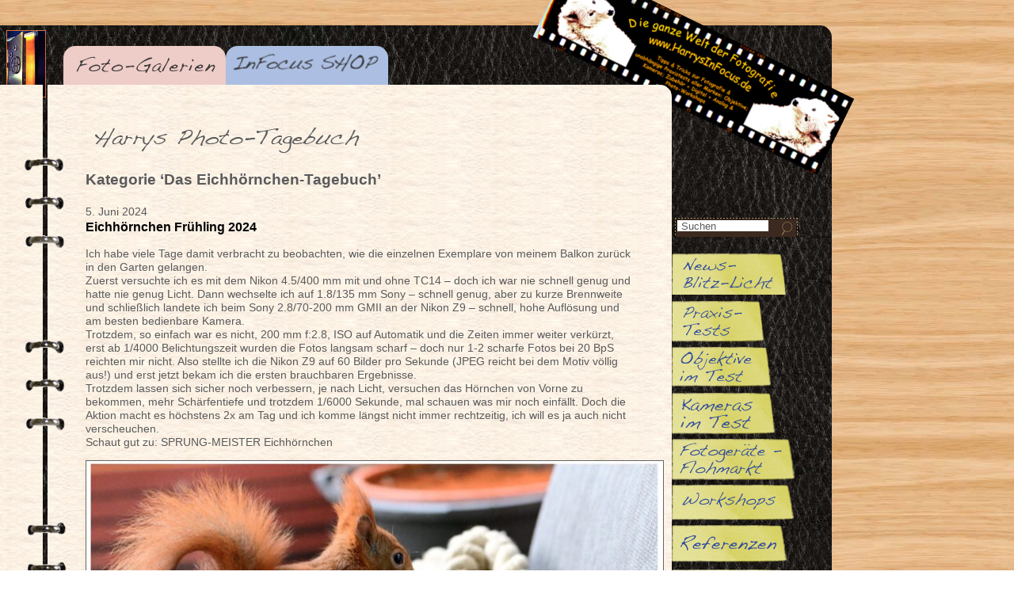

--- FILE ---
content_type: text/html; charset=UTF-8
request_url: https://harrys-fototagebuch.de/category/favoriten/
body_size: 14475
content:
<!DOCTYPE HTML>
<html lang="de-DE">    
<!-- <!DOCTYPE html PUBLIC "-//W3C//DTD XHTML 1.1//EN" 
"http://www.w3.org/TR/xhtml11/DTD/xhtml11.dtd">
<html xmlns="http://www.w3.org/1999/xhtml">   -->
<head>
		<!--[if IE]>        
	<meta http-equiv="X-UA-Compatible" content="IE=8" />
		<![endif]--> 
	<meta charset="UTF-8" />
	<title>Harrys Photo-Tagebuch  &raquo; Das Eichhörnchen-Tagebuch</title>
	<meta http-equiv="Content-Type" content="text/html; charset=UTF-8" />  
	<link rel="stylesheet" href="https://harrys-fototagebuch.de/wp-content/themes/harry/style.css" type="text/css" media="screen,projection" />
	<link rel="shortcut icon" href="https://harrys-fototagebuch.de/wp-content/themes/harry/favicon.ico" /> 
	
		<link rel="pingback" href="https://harrys-fototagebuch.de/xmlrpc.php" />   
	
	<!--[if IE]>
		<link rel="stylesheet" type="text/css" href="https://harry.taenzer.me/blog/wp-content/themes/harry/css/ie.css" />
	<![endif]-->
	
	
	<!-- WP-HEADER-->
	<meta name='robots' content='noindex, nofollow' />
<link rel='dns-prefetch' href='//s.w.org' />
<link rel="alternate" type="application/rss+xml" title="Harrys Photo-Tagebuch &raquo; Das Eichhörnchen-Tagebuch Kategorie Newsfeed" href="https://harrys-fototagebuch.de/category/favoriten/feed/" />
		<script type="text/javascript">
			window._wpemojiSettings = {"baseUrl":"https:\/\/s.w.org\/images\/core\/emoji\/13.1.0\/72x72\/","ext":".png","svgUrl":"https:\/\/s.w.org\/images\/core\/emoji\/13.1.0\/svg\/","svgExt":".svg","source":{"concatemoji":"https:\/\/harrys-fototagebuch.de\/wp-includes\/js\/wp-emoji-release.min.js?ver=80f53931f59ebe0fd9545c3539946474"}};
			!function(e,a,t){var n,r,o,i=a.createElement("canvas"),p=i.getContext&&i.getContext("2d");function s(e,t){var a=String.fromCharCode;p.clearRect(0,0,i.width,i.height),p.fillText(a.apply(this,e),0,0);e=i.toDataURL();return p.clearRect(0,0,i.width,i.height),p.fillText(a.apply(this,t),0,0),e===i.toDataURL()}function c(e){var t=a.createElement("script");t.src=e,t.defer=t.type="text/javascript",a.getElementsByTagName("head")[0].appendChild(t)}for(o=Array("flag","emoji"),t.supports={everything:!0,everythingExceptFlag:!0},r=0;r<o.length;r++)t.supports[o[r]]=function(e){if(!p||!p.fillText)return!1;switch(p.textBaseline="top",p.font="600 32px Arial",e){case"flag":return s([127987,65039,8205,9895,65039],[127987,65039,8203,9895,65039])?!1:!s([55356,56826,55356,56819],[55356,56826,8203,55356,56819])&&!s([55356,57332,56128,56423,56128,56418,56128,56421,56128,56430,56128,56423,56128,56447],[55356,57332,8203,56128,56423,8203,56128,56418,8203,56128,56421,8203,56128,56430,8203,56128,56423,8203,56128,56447]);case"emoji":return!s([10084,65039,8205,55357,56613],[10084,65039,8203,55357,56613])}return!1}(o[r]),t.supports.everything=t.supports.everything&&t.supports[o[r]],"flag"!==o[r]&&(t.supports.everythingExceptFlag=t.supports.everythingExceptFlag&&t.supports[o[r]]);t.supports.everythingExceptFlag=t.supports.everythingExceptFlag&&!t.supports.flag,t.DOMReady=!1,t.readyCallback=function(){t.DOMReady=!0},t.supports.everything||(n=function(){t.readyCallback()},a.addEventListener?(a.addEventListener("DOMContentLoaded",n,!1),e.addEventListener("load",n,!1)):(e.attachEvent("onload",n),a.attachEvent("onreadystatechange",function(){"complete"===a.readyState&&t.readyCallback()})),(n=t.source||{}).concatemoji?c(n.concatemoji):n.wpemoji&&n.twemoji&&(c(n.twemoji),c(n.wpemoji)))}(window,document,window._wpemojiSettings);
		</script>
		<style type="text/css">
img.wp-smiley,
img.emoji {
	display: inline !important;
	border: none !important;
	box-shadow: none !important;
	height: 1em !important;
	width: 1em !important;
	margin: 0 .07em !important;
	vertical-align: -0.1em !important;
	background: none !important;
	padding: 0 !important;
}
</style>
	<link rel='stylesheet' id='wp-block-library-css'  href='https://harrys-fototagebuch.de/wp-includes/css/dist/block-library/style.min.css?ver=80f53931f59ebe0fd9545c3539946474' type='text/css' media='all' />
<script>if (document.location.protocol != "https:") {document.location = document.URL.replace(/^http:/i, "https:");}</script><script type='text/javascript' src='https://ajax.googleapis.com/ajax/libs/prototype/1.7.1.0/prototype.js?ver=1.7.1' id='prototype-js'></script>
<script type='text/javascript' src='https://ajax.googleapis.com/ajax/libs/scriptaculous/1.9.0/scriptaculous.js?ver=1.9.0' id='scriptaculous-root-js'></script>
<script type='text/javascript' src='https://ajax.googleapis.com/ajax/libs/scriptaculous/1.9.0/effects.js?ver=1.9.0' id='scriptaculous-effects-js'></script>
<script type='text/javascript' src='https://harrys-fototagebuch.de/wp-content/plugins/lightbox-2/lightbox.js?ver=1.8' id='lightbox-js'></script>
<script type='text/javascript' src='https://harrys-fototagebuch.de/wp-includes/js/jquery/jquery.js?ver=3.6.0' id='jquery-core-js'></script>
<script type='text/javascript' src='https://harrys-fototagebuch.de/wp-includes/js/jquery/jquery-migrate.min.js?ver=3.3.2' id='jquery-migrate-js'></script>
<link rel="https://api.w.org/" href="https://harrys-fototagebuch.de/wp-json/" /><link rel="alternate" type="application/json" href="https://harrys-fototagebuch.de/wp-json/wp/v2/categories/114" /><link rel="EditURI" type="application/rsd+xml" title="RSD" href="https://harrys-fototagebuch.de/xmlrpc.php?rsd" />
<link rel="wlwmanifest" type="application/wlwmanifest+xml" href="https://harrys-fototagebuch.de/wp-includes/wlwmanifest.xml" /> 


	<!-- begin lightbox scripts -->
	<script type="text/javascript">
    //<![CDATA[
    document.write('<link rel="stylesheet" href="https://harrys-fototagebuch.de/wp-content/plugins/lightbox-2/Themes/Black/lightbox.css" type="text/css" media="screen" />');
    //]]>
    </script>
	<!-- end lightbox scripts -->
<script type="text/javascript">
(function(url){
	if(/(?:Chrome\/26\.0\.1410\.63 Safari\/537\.31|WordfenceTestMonBot)/.test(navigator.userAgent)){ return; }
	var addEvent = function(evt, handler) {
		if (window.addEventListener) {
			document.addEventListener(evt, handler, false);
		} else if (window.attachEvent) {
			document.attachEvent('on' + evt, handler);
		}
	};
	var removeEvent = function(evt, handler) {
		if (window.removeEventListener) {
			document.removeEventListener(evt, handler, false);
		} else if (window.detachEvent) {
			document.detachEvent('on' + evt, handler);
		}
	};
	var evts = 'contextmenu dblclick drag dragend dragenter dragleave dragover dragstart drop keydown keypress keyup mousedown mousemove mouseout mouseover mouseup mousewheel scroll'.split(' ');
	var logHuman = function() {
		if (window.wfLogHumanRan) { return; }
		window.wfLogHumanRan = true;
		var wfscr = document.createElement('script');
		wfscr.type = 'text/javascript';
		wfscr.async = true;
		wfscr.src = url + '&r=' + Math.random();
		(document.getElementsByTagName('head')[0]||document.getElementsByTagName('body')[0]).appendChild(wfscr);
		for (var i = 0; i < evts.length; i++) {
			removeEvent(evts[i], logHuman);
		}
	};
	for (var i = 0; i < evts.length; i++) {
		addEvent(evts[i], logHuman);
	}
})('//harrys-fototagebuch.de/?wordfence_lh=1&hid=960727A0A32232FB45B89F43405EE1CB');
</script><!-- <meta name="NextGEN" version="3.2.23" /> -->
<link id='MediaRSS' rel='alternate' type='application/rss+xml' title='NextGEN Gallery RSS Feed' href='https://harrys-fototagebuch.de/wp-content/plugins/nextgen-gallery/products/photocrati_nextgen/modules/ngglegacy/xml/media-rss.php' />
		<style type="text/css" id="wp-custom-css">
			#stimuli_overlay,
#TB_overlay
{
	opacity: 0.9 !important;
}		</style>
		 
	
    <script type="text/javascript" charset="utf-8">

        nurl = 'https://harrys-fototagebuch.de/tresor';
                
        function startlightbox(){
            $('tresor').writeAttribute('onclick', 'opentresor(); return false;');           
            myLightbox.start($('tresimg'));
            $('stimuli_imageContainer').observe('click', opentresor);
        }
        
        function opentresor(){
            window.location.href = nurl;
        }
    </script>

		
</head>

<body data-rsssl=1>

	<div id="filofax">

		<div id="infocuslink">
			<a href="http://www.harrysinfocus.de/"><img src="https://harrys-fototagebuch.de/wp-content/themes/harry/img/logo.png" alt="Logo" /></a>
		</div>
	
		<a id="tresor" onclick="startlightbox(); return false;" href="https://harrys-fototagebuch.de/wp-content/themes/harry/img/Tresor-07.jpg"><img src="https://harrys-fototagebuch.de/wp-content/themes/harry/img/Tresor-08.jpg" alt="Tresor" /></a>
		<a id="tresimg" rel="lightbox" title="Klicken Sie nochmal auf den Tresor um Ihn zu öffnen!" href="https://harrys-fototagebuch.de/wp-content/themes/harry/img/Tresor-07b.jpg">&nbsp;</a>
		
		<ul id="tabs">
			<li id="tab-galerien"><a href="https://harrys-fototagebuch.de/photo-galerien">Foto-PraxisTests</a></li>
			<li id="tab-webseite"><a href="http://www.harrysinfocus.de/">harrysinfocus.de</a></li>
		</ul>
		
		<div id="filo-left">
			<img id="rings" src="https://harrys-fototagebuch.de/wp-content/themes/harry/img/filo-rings.gif" alt="Filo Rings" />
			
				
			
<!-- Sidebar -->
<div id="sidebar">
	<ul>
					<li>
				<form action="https://harrys-fototagebuch.de" id="searchform" method="get">
	<fieldset>
		<label for="s" class="screen-reader-text">Suche</label>
		<div class="field-place">
			<input onfocus="if(this.value=='Suchen') this.value=''" type="text" class="field" id="s" name="s" value="Suchen"/>
			<input type="submit" class="button" value="Abschicken" id="searchsubmit"/>
		</div> 
	</fieldset>
</form>			</li>

			 <li class="metaplace">

						<!-- <p>Sie durchsuchen gerade die Kategorie Das Eichhörnchen-Tagebuch.</p>  -->

			
			</li>
				</ul>
		<ul id="navigation">
			
			<li class="cat-item cat-item-3">
				<a href="https://harrys-fototagebuch.de/category/news_blitzlicht/" title="Alle unter News-Blitzlicht abgelegten Artikel ansehen">News-Blitzlicht</a>
			</li>
			
			<li class="cat-item cat-item-4">
				<a href="https://harrys-fototagebuch.de/category/praxis_tests/" title="Alle unter Praxis-Tests abgelegten Artikel ansehen">Praxis-Tests</a>
			</li>  
			
			<li class="cat-item cat-item-5">
				<a href="https://harrys-fototagebuch.de/category/objektive_test/" title="Alle unter Objektive im Test abgelegten Artikel ansehen">Objektive im Test</a>
			</li>
			<li class="cat-item cat-item-6">
				<a href="https://harrys-fototagebuch.de/category/kameras_test/" title="Alle unter Kameras im Test abgelegten Artikel ansehen">Kameras im Test</a>
			</li>
			<li class="cat-item cat-item-7">
				<a href="https://harrys-fototagebuch.de/category/foto_flohmarkt/" title="Alle unter Fotogeräte-Flohmarkt abgelegten Artikel ansehen">Fotogeräte-Flohmarkt</a>
			</li>
			<li class="cat-item cat-item-8">
				<a href="https://harrys-fototagebuch.de/category/workshops/" title="Alle unter Workshops abgelegten Artikel ansehen">Workshops</a>
			</li>
			<li class="cat-item cat-item-9">
				<a href="https://harrys-fototagebuch.de/category/referenzen/" title="Alle unter Referenzen abgelegten Artikel ansehen">Referenzen</a>
			</li>

			<li class="cat-item-10">
				<a href="https://harrys-fototagebuch.de/category/favoriten/">Favoriten</a>
			</li>    
			<li class="cat-item-11">
				<a href="https://harrys-fototagebuch.de/category/visitenkarte/">Visitenkarte</a>
			</li>
		</ul>  
		
		<div id="archive_note">
			<h3>Archiv:</h3>
			
			<ul>
				 	<li><a href='https://harrys-fototagebuch.de/2025/12/'>Dezember 2025</a></li>
	<li><a href='https://harrys-fototagebuch.de/2025/11/'>November 2025</a></li>
	<li><a href='https://harrys-fototagebuch.de/2025/09/'>September 2025</a></li>
	<li><a href='https://harrys-fototagebuch.de/2025/07/'>Juli 2025</a></li>
	<li><a href='https://harrys-fototagebuch.de/2025/06/'>Juni 2025</a></li>
	<li><a href='https://harrys-fototagebuch.de/2025/05/'>Mai 2025</a></li>
	<li><a href='https://harrys-fototagebuch.de/2025/04/'>April 2025</a></li>
			</ul>
			
		</div>  
		</div>
<!-- END Sidebar -->			
			
			<div id="filo-right">
				<div id="content">
					<div id="maintitle"><a href="https://harrys-fototagebuch.de">Harrys Photo-Tagebuch</a></div>					<h2 class="pagetitle">
							Kategorie &#8216;Das Eichhörnchen-Tagebuch&#8217; 
					</h2>
		<div class="list-page">
							<div class="post-22978 post type-post status-publish format-standard hentry category-favoriten category-eichhoernchen category-news_blitzlicht">
					<h3><span class="date">5. Juni 2024</span><br />
						<a href="https://harrys-fototagebuch.de/2024/06/05/eichhornchen-fruhling-2024/" rel="bookmark" title="Permanent Link to Eichhörnchen Frühling 2024">Eichhörnchen Frühling 2024</a></h3>
					

	
					<div class="entry">
						<p>Ich habe viele Tage damit verbracht zu beobachten, wie die einzelnen Exemplare von meinem Balkon zurück in den Garten gelangen.<br />
Zuerst versuchte ich es mit dem Nikon 4.5/400 mm mit und ohne TC14 &#8211; doch ich war nie schnell genug und hatte nie genug Licht. Dann wechselte ich auf 1.8/135 mm Sony &#8211; schnell genug, aber zu kurze Brennweite und schließlich landete ich beim Sony 2.8/70-200 mm GMII an der Nikon Z9 &#8211; schnell, hohe Auflösung und am besten bedienbare Kamera.<br />
Trotzdem, so einfach war es nicht, 200 mm f:2.8, ISO auf Automatik und die Zeiten immer weiter verkürzt, erst ab 1/4000 Belichtungszeit wurden die Fotos langsam scharf &#8211; doch nur 1-2 scharfe Fotos bei 20 BpS reichten mir nicht. Also stellte ich die Nikon Z9 auf 60 Bilder pro Sekunde (JPEG reicht bei dem Motiv völlig aus!) und erst jetzt bekam ich die ersten brauchbaren Ergebnisse.<br />
Trotzdem lassen sich sicher noch verbessern, je nach Licht, versuchen das Hörnchen von Vorne zu bekommen, mehr Schärfentiefe und trotzdem 1/6000 Sekunde, mal schauen was mir noch einfällt. Doch die Aktion macht es höchstens 2x am Tag und ich komme längst nicht immer rechtzeitig, ich will es ja auch nicht verscheuchen.<br />
Schaut gut zu: SPRUNG-MEISTER Eichhörnchen</p>
<p><img loading="lazy" class="alignnone wp-image-22987 size-medium2" src="https://harrys-fototagebuch.de/wp-content/uploads/2024/06/LUX_2164-bask-730x487.jpg" alt="" width="730" height="487" srcset="https://harrys-fototagebuch.de/wp-content/uploads/2024/06/LUX_2164-bask-730x487.jpg 730w, https://harrys-fototagebuch.de/wp-content/uploads/2024/06/LUX_2164-bask-300x200.jpg 300w, https://harrys-fototagebuch.de/wp-content/uploads/2024/06/LUX_2164-bask-1024x683.jpg 1024w, https://harrys-fototagebuch.de/wp-content/uploads/2024/06/LUX_2164-bask-768x512.jpg 768w, https://harrys-fototagebuch.de/wp-content/uploads/2024/06/LUX_2164-bask-1536x1024.jpg 1536w, https://harrys-fototagebuch.de/wp-content/uploads/2024/06/LUX_2164-bask-2048x1365.jpg 2048w, https://harrys-fototagebuch.de/wp-content/uploads/2024/06/LUX_2164-bask-150x100.jpg 150w" sizes="(max-width: 730px) 100vw, 730px" /> <img loading="lazy" class="alignnone wp-image-22986 size-medium2" src="https://harrys-fototagebuch.de/wp-content/uploads/2024/06/LUX_2130-bask-730x487.jpg" alt="" width="730" height="487" srcset="https://harrys-fototagebuch.de/wp-content/uploads/2024/06/LUX_2130-bask-730x487.jpg 730w, https://harrys-fototagebuch.de/wp-content/uploads/2024/06/LUX_2130-bask-300x200.jpg 300w, https://harrys-fototagebuch.de/wp-content/uploads/2024/06/LUX_2130-bask-1024x683.jpg 1024w, https://harrys-fototagebuch.de/wp-content/uploads/2024/06/LUX_2130-bask-768x512.jpg 768w, https://harrys-fototagebuch.de/wp-content/uploads/2024/06/LUX_2130-bask-1536x1024.jpg 1536w, https://harrys-fototagebuch.de/wp-content/uploads/2024/06/LUX_2130-bask-2048x1365.jpg 2048w, https://harrys-fototagebuch.de/wp-content/uploads/2024/06/LUX_2130-bask-150x100.jpg 150w" sizes="(max-width: 730px) 100vw, 730px" /> <img loading="lazy" class="alignnone wp-image-22981 size-medium2" src="https://harrys-fototagebuch.de/wp-content/uploads/2024/06/LUX_2095-bqsk-730x730.jpg" alt="" width="730" height="730" srcset="https://harrys-fototagebuch.de/wp-content/uploads/2024/06/LUX_2095-bqsk-730x730.jpg 730w, https://harrys-fototagebuch.de/wp-content/uploads/2024/06/LUX_2095-bqsk-300x300.jpg 300w, https://harrys-fototagebuch.de/wp-content/uploads/2024/06/LUX_2095-bqsk-1024x1024.jpg 1024w, https://harrys-fototagebuch.de/wp-content/uploads/2024/06/LUX_2095-bqsk-80x80.jpg 80w, https://harrys-fototagebuch.de/wp-content/uploads/2024/06/LUX_2095-bqsk-768x768.jpg 768w, https://harrys-fototagebuch.de/wp-content/uploads/2024/06/LUX_2095-bqsk-150x150.jpg 150w, https://harrys-fototagebuch.de/wp-content/uploads/2024/06/LUX_2095-bqsk.jpg 1500w" sizes="(max-width: 730px) 100vw, 730px" /> <img loading="lazy" class="alignnone wp-image-22984 size-medium2" src="https://harrys-fototagebuch.de/wp-content/uploads/2024/06/LUX_1982-bask-730x487.jpg" alt="" width="730" height="487" srcset="https://harrys-fototagebuch.de/wp-content/uploads/2024/06/LUX_1982-bask-730x487.jpg 730w, https://harrys-fototagebuch.de/wp-content/uploads/2024/06/LUX_1982-bask-300x200.jpg 300w, https://harrys-fototagebuch.de/wp-content/uploads/2024/06/LUX_1982-bask-1024x683.jpg 1024w, https://harrys-fototagebuch.de/wp-content/uploads/2024/06/LUX_1982-bask-768x512.jpg 768w, https://harrys-fototagebuch.de/wp-content/uploads/2024/06/LUX_1982-bask-1536x1024.jpg 1536w, https://harrys-fototagebuch.de/wp-content/uploads/2024/06/LUX_1982-bask-2048x1365.jpg 2048w, https://harrys-fototagebuch.de/wp-content/uploads/2024/06/LUX_1982-bask-150x100.jpg 150w" sizes="(max-width: 730px) 100vw, 730px" /> <img loading="lazy" class="alignnone wp-image-22983 size-medium2" src="https://harrys-fototagebuch.de/wp-content/uploads/2024/06/LUX_1981-bask-730x490.jpg" alt="" width="730" height="490" srcset="https://harrys-fototagebuch.de/wp-content/uploads/2024/06/LUX_1981-bask-730x490.jpg 730w, https://harrys-fototagebuch.de/wp-content/uploads/2024/06/LUX_1981-bask-300x202.jpg 300w, https://harrys-fototagebuch.de/wp-content/uploads/2024/06/LUX_1981-bask-1024x688.jpg 1024w, https://harrys-fototagebuch.de/wp-content/uploads/2024/06/LUX_1981-bask-768x516.jpg 768w, https://harrys-fototagebuch.de/wp-content/uploads/2024/06/LUX_1981-bask-1536x1032.jpg 1536w, https://harrys-fototagebuch.de/wp-content/uploads/2024/06/LUX_1981-bask-2048x1376.jpg 2048w, https://harrys-fototagebuch.de/wp-content/uploads/2024/06/LUX_1981-bask-150x101.jpg 150w" sizes="(max-width: 730px) 100vw, 730px" /> <img loading="lazy" class="alignnone wp-image-22982 size-medium2" src="https://harrys-fototagebuch.de/wp-content/uploads/2024/06/LUX_1983-bask-730x490.jpg" alt="" width="730" height="490" srcset="https://harrys-fototagebuch.de/wp-content/uploads/2024/06/LUX_1983-bask-730x490.jpg 730w, https://harrys-fototagebuch.de/wp-content/uploads/2024/06/LUX_1983-bask-300x201.jpg 300w, https://harrys-fototagebuch.de/wp-content/uploads/2024/06/LUX_1983-bask-1024x687.jpg 1024w, https://harrys-fototagebuch.de/wp-content/uploads/2024/06/LUX_1983-bask-768x515.jpg 768w, https://harrys-fototagebuch.de/wp-content/uploads/2024/06/LUX_1983-bask-1536x1031.jpg 1536w, https://harrys-fototagebuch.de/wp-content/uploads/2024/06/LUX_1983-bask-2048x1374.jpg 2048w, https://harrys-fototagebuch.de/wp-content/uploads/2024/06/LUX_1983-bask-150x101.jpg 150w" sizes="(max-width: 730px) 100vw, 730px" /><img loading="lazy" class="alignnone wp-image-22988 size-medium2" src="https://harrys-fototagebuch.de/wp-content/uploads/2024/06/LUX_7049-bask-730x548.jpg" alt="" width="730" height="548" srcset="https://harrys-fototagebuch.de/wp-content/uploads/2024/06/LUX_7049-bask-730x548.jpg 730w, https://harrys-fototagebuch.de/wp-content/uploads/2024/06/LUX_7049-bask-300x225.jpg 300w, https://harrys-fototagebuch.de/wp-content/uploads/2024/06/LUX_7049-bask-1024x768.jpg 1024w, https://harrys-fototagebuch.de/wp-content/uploads/2024/06/LUX_7049-bask-768x576.jpg 768w, https://harrys-fototagebuch.de/wp-content/uploads/2024/06/LUX_7049-bask-1536x1152.jpg 1536w, https://harrys-fototagebuch.de/wp-content/uploads/2024/06/LUX_7049-bask-150x113.jpg 150w, https://harrys-fototagebuch.de/wp-content/uploads/2024/06/LUX_7049-bask.jpg 2000w" sizes="(max-width: 730px) 100vw, 730px" /> <img loading="lazy" class="alignnone wp-image-22989 size-medium2" src="https://harrys-fototagebuch.de/wp-content/uploads/2024/06/LUX_7092-bask-730x548.jpg" alt="" width="730" height="548" srcset="https://harrys-fototagebuch.de/wp-content/uploads/2024/06/LUX_7092-bask-730x548.jpg 730w, https://harrys-fototagebuch.de/wp-content/uploads/2024/06/LUX_7092-bask-300x225.jpg 300w, https://harrys-fototagebuch.de/wp-content/uploads/2024/06/LUX_7092-bask-1024x768.jpg 1024w, https://harrys-fototagebuch.de/wp-content/uploads/2024/06/LUX_7092-bask-768x576.jpg 768w, https://harrys-fototagebuch.de/wp-content/uploads/2024/06/LUX_7092-bask-1536x1152.jpg 1536w, https://harrys-fototagebuch.de/wp-content/uploads/2024/06/LUX_7092-bask-150x113.jpg 150w, https://harrys-fototagebuch.de/wp-content/uploads/2024/06/LUX_7092-bask.jpg 2000w" sizes="(max-width: 730px) 100vw, 730px" /> <img loading="lazy" class="alignnone wp-image-22990 size-medium2" src="https://harrys-fototagebuch.de/wp-content/uploads/2024/06/LUX_7419.-bask-730x548.jpg" alt="" width="730" height="548" srcset="https://harrys-fototagebuch.de/wp-content/uploads/2024/06/LUX_7419.-bask-730x548.jpg 730w, https://harrys-fototagebuch.de/wp-content/uploads/2024/06/LUX_7419.-bask-300x225.jpg 300w, https://harrys-fototagebuch.de/wp-content/uploads/2024/06/LUX_7419.-bask-1024x768.jpg 1024w, https://harrys-fototagebuch.de/wp-content/uploads/2024/06/LUX_7419.-bask-768x576.jpg 768w, https://harrys-fototagebuch.de/wp-content/uploads/2024/06/LUX_7419.-bask-1536x1152.jpg 1536w, https://harrys-fototagebuch.de/wp-content/uploads/2024/06/LUX_7419.-bask-150x113.jpg 150w, https://harrys-fototagebuch.de/wp-content/uploads/2024/06/LUX_7419.-bask.jpg 2000w" sizes="(max-width: 730px) 100vw, 730px" /> <img loading="lazy" class="alignnone wp-image-22991 size-medium2" src="https://harrys-fototagebuch.de/wp-content/uploads/2024/06/LUX_7876-bask-730x548.jpg" alt="" width="730" height="548" srcset="https://harrys-fototagebuch.de/wp-content/uploads/2024/06/LUX_7876-bask-730x548.jpg 730w, https://harrys-fototagebuch.de/wp-content/uploads/2024/06/LUX_7876-bask-300x225.jpg 300w, https://harrys-fototagebuch.de/wp-content/uploads/2024/06/LUX_7876-bask-1024x768.jpg 1024w, https://harrys-fototagebuch.de/wp-content/uploads/2024/06/LUX_7876-bask-768x576.jpg 768w, https://harrys-fototagebuch.de/wp-content/uploads/2024/06/LUX_7876-bask-1536x1152.jpg 1536w, https://harrys-fototagebuch.de/wp-content/uploads/2024/06/LUX_7876-bask-150x113.jpg 150w, https://harrys-fototagebuch.de/wp-content/uploads/2024/06/LUX_7876-bask.jpg 2000w" sizes="(max-width: 730px) 100vw, 730px" /> <img loading="lazy" class="alignnone wp-image-22992 size-medium2" src="https://harrys-fototagebuch.de/wp-content/uploads/2024/06/LUX_7877-bask-730x548.jpg" alt="" width="730" height="548" srcset="https://harrys-fototagebuch.de/wp-content/uploads/2024/06/LUX_7877-bask-730x548.jpg 730w, https://harrys-fototagebuch.de/wp-content/uploads/2024/06/LUX_7877-bask-300x225.jpg 300w, https://harrys-fototagebuch.de/wp-content/uploads/2024/06/LUX_7877-bask-1024x768.jpg 1024w, https://harrys-fototagebuch.de/wp-content/uploads/2024/06/LUX_7877-bask-768x576.jpg 768w, https://harrys-fototagebuch.de/wp-content/uploads/2024/06/LUX_7877-bask-1536x1152.jpg 1536w, https://harrys-fototagebuch.de/wp-content/uploads/2024/06/LUX_7877-bask-150x113.jpg 150w, https://harrys-fototagebuch.de/wp-content/uploads/2024/06/LUX_7877-bask.jpg 2000w" sizes="(max-width: 730px) 100vw, 730px" /> <img loading="lazy" class="alignnone wp-image-22993 size-medium2" src="https://harrys-fototagebuch.de/wp-content/uploads/2024/06/LUX_7884-bask-730x548.jpg" alt="" width="730" height="548" srcset="https://harrys-fototagebuch.de/wp-content/uploads/2024/06/LUX_7884-bask-730x548.jpg 730w, https://harrys-fototagebuch.de/wp-content/uploads/2024/06/LUX_7884-bask-300x225.jpg 300w, https://harrys-fototagebuch.de/wp-content/uploads/2024/06/LUX_7884-bask-1024x768.jpg 1024w, https://harrys-fototagebuch.de/wp-content/uploads/2024/06/LUX_7884-bask-768x576.jpg 768w, https://harrys-fototagebuch.de/wp-content/uploads/2024/06/LUX_7884-bask-1536x1152.jpg 1536w, https://harrys-fototagebuch.de/wp-content/uploads/2024/06/LUX_7884-bask-150x113.jpg 150w, https://harrys-fototagebuch.de/wp-content/uploads/2024/06/LUX_7884-bask.jpg 2000w" sizes="(max-width: 730px) 100vw, 730px" /> <img loading="lazy" class="alignnone wp-image-22994 size-medium2" src="https://harrys-fototagebuch.de/wp-content/uploads/2024/06/LUX_7887-bask-730x548.jpg" alt="" width="730" height="548" srcset="https://harrys-fototagebuch.de/wp-content/uploads/2024/06/LUX_7887-bask-730x548.jpg 730w, https://harrys-fototagebuch.de/wp-content/uploads/2024/06/LUX_7887-bask-300x225.jpg 300w, https://harrys-fototagebuch.de/wp-content/uploads/2024/06/LUX_7887-bask-1024x768.jpg 1024w, https://harrys-fototagebuch.de/wp-content/uploads/2024/06/LUX_7887-bask-768x576.jpg 768w, https://harrys-fototagebuch.de/wp-content/uploads/2024/06/LUX_7887-bask-1536x1152.jpg 1536w, https://harrys-fototagebuch.de/wp-content/uploads/2024/06/LUX_7887-bask-150x113.jpg 150w, https://harrys-fototagebuch.de/wp-content/uploads/2024/06/LUX_7887-bask.jpg 2000w" sizes="(max-width: 730px) 100vw, 730px" /> <img loading="lazy" class="alignnone wp-image-22996 size-medium2" src="https://harrys-fototagebuch.de/wp-content/uploads/2024/06/LUX_7888.-bask-730x548.jpg" alt="" width="730" height="548" srcset="https://harrys-fototagebuch.de/wp-content/uploads/2024/06/LUX_7888.-bask-730x548.jpg 730w, https://harrys-fototagebuch.de/wp-content/uploads/2024/06/LUX_7888.-bask-300x225.jpg 300w, https://harrys-fototagebuch.de/wp-content/uploads/2024/06/LUX_7888.-bask-1024x768.jpg 1024w, https://harrys-fototagebuch.de/wp-content/uploads/2024/06/LUX_7888.-bask-768x576.jpg 768w, https://harrys-fototagebuch.de/wp-content/uploads/2024/06/LUX_7888.-bask-1536x1152.jpg 1536w, https://harrys-fototagebuch.de/wp-content/uploads/2024/06/LUX_7888.-bask-150x113.jpg 150w, https://harrys-fototagebuch.de/wp-content/uploads/2024/06/LUX_7888.-bask.jpg 2000w" sizes="(max-width: 730px) 100vw, 730px" /> <img loading="lazy" class="alignnone wp-image-22997 size-medium2" src="https://harrys-fototagebuch.de/wp-content/uploads/2024/06/LUX_7891-bask-730x547.jpg" alt="" width="730" height="547" srcset="https://harrys-fototagebuch.de/wp-content/uploads/2024/06/LUX_7891-bask-730x547.jpg 730w, https://harrys-fototagebuch.de/wp-content/uploads/2024/06/LUX_7891-bask-300x225.jpg 300w, https://harrys-fototagebuch.de/wp-content/uploads/2024/06/LUX_7891-bask-1024x768.jpg 1024w, https://harrys-fototagebuch.de/wp-content/uploads/2024/06/LUX_7891-bask-768x576.jpg 768w, https://harrys-fototagebuch.de/wp-content/uploads/2024/06/LUX_7891-bask-1536x1151.jpg 1536w, https://harrys-fototagebuch.de/wp-content/uploads/2024/06/LUX_7891-bask-150x112.jpg 150w, https://harrys-fototagebuch.de/wp-content/uploads/2024/06/LUX_7891-bask.jpg 2001w" sizes="(max-width: 730px) 100vw, 730px" /> <img loading="lazy" class="alignnone wp-image-22998 size-medium2" src="https://harrys-fototagebuch.de/wp-content/uploads/2024/06/LUX_7892-bask-730x548.jpg" alt="" width="730" height="548" srcset="https://harrys-fototagebuch.de/wp-content/uploads/2024/06/LUX_7892-bask-730x548.jpg 730w, https://harrys-fototagebuch.de/wp-content/uploads/2024/06/LUX_7892-bask-300x225.jpg 300w, https://harrys-fototagebuch.de/wp-content/uploads/2024/06/LUX_7892-bask-1024x768.jpg 1024w, https://harrys-fototagebuch.de/wp-content/uploads/2024/06/LUX_7892-bask-768x576.jpg 768w, https://harrys-fototagebuch.de/wp-content/uploads/2024/06/LUX_7892-bask-1536x1153.jpg 1536w, https://harrys-fototagebuch.de/wp-content/uploads/2024/06/LUX_7892-bask-150x113.jpg 150w, https://harrys-fototagebuch.de/wp-content/uploads/2024/06/LUX_7892-bask.jpg 1999w" sizes="(max-width: 730px) 100vw, 730px" /> <img loading="lazy" class="alignnone wp-image-22999 size-medium2" src="https://harrys-fototagebuch.de/wp-content/uploads/2024/06/LUX_7894-bask-730x548.jpg" alt="" width="730" height="548" srcset="https://harrys-fototagebuch.de/wp-content/uploads/2024/06/LUX_7894-bask-730x548.jpg 730w, https://harrys-fototagebuch.de/wp-content/uploads/2024/06/LUX_7894-bask-300x225.jpg 300w, https://harrys-fototagebuch.de/wp-content/uploads/2024/06/LUX_7894-bask-1024x768.jpg 1024w, https://harrys-fototagebuch.de/wp-content/uploads/2024/06/LUX_7894-bask-768x576.jpg 768w, https://harrys-fototagebuch.de/wp-content/uploads/2024/06/LUX_7894-bask-1536x1152.jpg 1536w, https://harrys-fototagebuch.de/wp-content/uploads/2024/06/LUX_7894-bask-150x113.jpg 150w, https://harrys-fototagebuch.de/wp-content/uploads/2024/06/LUX_7894-bask.jpg 2000w" sizes="(max-width: 730px) 100vw, 730px" /> <img loading="lazy" class="alignnone wp-image-23000 size-medium2" src="https://harrys-fototagebuch.de/wp-content/uploads/2024/06/LUX_7896-bask-730x548.jpg" alt="" width="730" height="548" srcset="https://harrys-fototagebuch.de/wp-content/uploads/2024/06/LUX_7896-bask-730x548.jpg 730w, https://harrys-fototagebuch.de/wp-content/uploads/2024/06/LUX_7896-bask-300x225.jpg 300w, https://harrys-fototagebuch.de/wp-content/uploads/2024/06/LUX_7896-bask-1024x768.jpg 1024w, https://harrys-fototagebuch.de/wp-content/uploads/2024/06/LUX_7896-bask-768x576.jpg 768w, https://harrys-fototagebuch.de/wp-content/uploads/2024/06/LUX_7896-bask-1536x1152.jpg 1536w, https://harrys-fototagebuch.de/wp-content/uploads/2024/06/LUX_7896-bask-150x113.jpg 150w, https://harrys-fototagebuch.de/wp-content/uploads/2024/06/LUX_7896-bask.jpg 2000w" sizes="(max-width: 730px) 100vw, 730px" /> <img loading="lazy" class="alignnone wp-image-23001 size-medium2" src="https://harrys-fototagebuch.de/wp-content/uploads/2024/06/LUX_7898-bask-730x547.jpg" alt="" width="730" height="547" srcset="https://harrys-fototagebuch.de/wp-content/uploads/2024/06/LUX_7898-bask-730x547.jpg 730w, https://harrys-fototagebuch.de/wp-content/uploads/2024/06/LUX_7898-bask-300x225.jpg 300w, https://harrys-fototagebuch.de/wp-content/uploads/2024/06/LUX_7898-bask-1024x768.jpg 1024w, https://harrys-fototagebuch.de/wp-content/uploads/2024/06/LUX_7898-bask-768x576.jpg 768w, https://harrys-fototagebuch.de/wp-content/uploads/2024/06/LUX_7898-bask-1536x1151.jpg 1536w, https://harrys-fototagebuch.de/wp-content/uploads/2024/06/LUX_7898-bask-150x112.jpg 150w, https://harrys-fototagebuch.de/wp-content/uploads/2024/06/LUX_7898-bask.jpg 2001w" sizes="(max-width: 730px) 100vw, 730px" /> <img loading="lazy" class="alignnone wp-image-23002 size-medium2" src="https://harrys-fototagebuch.de/wp-content/uploads/2024/06/LUX_7902-bask-730x548.jpg" alt="" width="730" height="548" srcset="https://harrys-fototagebuch.de/wp-content/uploads/2024/06/LUX_7902-bask-730x548.jpg 730w, https://harrys-fototagebuch.de/wp-content/uploads/2024/06/LUX_7902-bask-300x225.jpg 300w, https://harrys-fototagebuch.de/wp-content/uploads/2024/06/LUX_7902-bask-1024x768.jpg 1024w, https://harrys-fototagebuch.de/wp-content/uploads/2024/06/LUX_7902-bask-768x576.jpg 768w, https://harrys-fototagebuch.de/wp-content/uploads/2024/06/LUX_7902-bask-1536x1152.jpg 1536w, https://harrys-fototagebuch.de/wp-content/uploads/2024/06/LUX_7902-bask-150x113.jpg 150w, https://harrys-fototagebuch.de/wp-content/uploads/2024/06/LUX_7902-bask.jpg 2000w" sizes="(max-width: 730px) 100vw, 730px" /><img loading="lazy" class="alignnone wp-image-23003 size-medium2" src="https://harrys-fototagebuch.de/wp-content/uploads/2024/06/LUX_8094-bask-730x548.jpg" alt="" width="730" height="548" srcset="https://harrys-fototagebuch.de/wp-content/uploads/2024/06/LUX_8094-bask-730x548.jpg 730w, https://harrys-fototagebuch.de/wp-content/uploads/2024/06/LUX_8094-bask-300x225.jpg 300w, https://harrys-fototagebuch.de/wp-content/uploads/2024/06/LUX_8094-bask-1024x768.jpg 1024w, https://harrys-fototagebuch.de/wp-content/uploads/2024/06/LUX_8094-bask-768x576.jpg 768w, https://harrys-fototagebuch.de/wp-content/uploads/2024/06/LUX_8094-bask-1536x1152.jpg 1536w, https://harrys-fototagebuch.de/wp-content/uploads/2024/06/LUX_8094-bask-150x113.jpg 150w, https://harrys-fototagebuch.de/wp-content/uploads/2024/06/LUX_8094-bask.jpg 2000w" sizes="(max-width: 730px) 100vw, 730px" /> <img loading="lazy" class="alignnone wp-image-23004 size-medium2" src="https://harrys-fototagebuch.de/wp-content/uploads/2024/06/LUX_8214-bask-730x487.jpg" alt="" width="730" height="487" srcset="https://harrys-fototagebuch.de/wp-content/uploads/2024/06/LUX_8214-bask-730x487.jpg 730w, https://harrys-fototagebuch.de/wp-content/uploads/2024/06/LUX_8214-bask-300x200.jpg 300w, https://harrys-fototagebuch.de/wp-content/uploads/2024/06/LUX_8214-bask-1024x683.jpg 1024w, https://harrys-fototagebuch.de/wp-content/uploads/2024/06/LUX_8214-bask-768x512.jpg 768w, https://harrys-fototagebuch.de/wp-content/uploads/2024/06/LUX_8214-bask-1536x1024.jpg 1536w, https://harrys-fototagebuch.de/wp-content/uploads/2024/06/LUX_8214-bask-2048x1365.jpg 2048w, https://harrys-fototagebuch.de/wp-content/uploads/2024/06/LUX_8214-bask-150x100.jpg 150w" sizes="(max-width: 730px) 100vw, 730px" /> <img loading="lazy" class="alignnone wp-image-23006 size-medium2" src="https://harrys-fototagebuch.de/wp-content/uploads/2024/06/LUX_8339-bask-730x487.jpg" alt="" width="730" height="487" srcset="https://harrys-fototagebuch.de/wp-content/uploads/2024/06/LUX_8339-bask-730x487.jpg 730w, https://harrys-fototagebuch.de/wp-content/uploads/2024/06/LUX_8339-bask-300x200.jpg 300w, https://harrys-fototagebuch.de/wp-content/uploads/2024/06/LUX_8339-bask-1024x683.jpg 1024w, https://harrys-fototagebuch.de/wp-content/uploads/2024/06/LUX_8339-bask-768x512.jpg 768w, https://harrys-fototagebuch.de/wp-content/uploads/2024/06/LUX_8339-bask-1536x1024.jpg 1536w, https://harrys-fototagebuch.de/wp-content/uploads/2024/06/LUX_8339-bask-2048x1365.jpg 2048w, https://harrys-fototagebuch.de/wp-content/uploads/2024/06/LUX_8339-bask-150x100.jpg 150w" sizes="(max-width: 730px) 100vw, 730px" /> <img loading="lazy" class="alignnone wp-image-23007 size-medium2" src="https://harrys-fototagebuch.de/wp-content/uploads/2024/06/LUX_8365-bask-730x486.jpg" alt="" width="730" height="486" srcset="https://harrys-fototagebuch.de/wp-content/uploads/2024/06/LUX_8365-bask-730x486.jpg 730w, https://harrys-fototagebuch.de/wp-content/uploads/2024/06/LUX_8365-bask-300x200.jpg 300w, https://harrys-fototagebuch.de/wp-content/uploads/2024/06/LUX_8365-bask-1024x682.jpg 1024w, https://harrys-fototagebuch.de/wp-content/uploads/2024/06/LUX_8365-bask-768x512.jpg 768w, https://harrys-fototagebuch.de/wp-content/uploads/2024/06/LUX_8365-bask-1536x1024.jpg 1536w, https://harrys-fototagebuch.de/wp-content/uploads/2024/06/LUX_8365-bask-2048x1365.jpg 2048w, https://harrys-fototagebuch.de/wp-content/uploads/2024/06/LUX_8365-bask-150x100.jpg 150w" sizes="(max-width: 730px) 100vw, 730px" /> <img loading="lazy" class="alignnone wp-image-23008 size-medium2" src="https://harrys-fototagebuch.de/wp-content/uploads/2024/06/LUX_8387-bask-730x487.jpg" alt="" width="730" height="487" srcset="https://harrys-fototagebuch.de/wp-content/uploads/2024/06/LUX_8387-bask-730x487.jpg 730w, https://harrys-fototagebuch.de/wp-content/uploads/2024/06/LUX_8387-bask-300x200.jpg 300w, https://harrys-fototagebuch.de/wp-content/uploads/2024/06/LUX_8387-bask-1024x683.jpg 1024w, https://harrys-fototagebuch.de/wp-content/uploads/2024/06/LUX_8387-bask-768x512.jpg 768w, https://harrys-fototagebuch.de/wp-content/uploads/2024/06/LUX_8387-bask-1536x1024.jpg 1536w, https://harrys-fototagebuch.de/wp-content/uploads/2024/06/LUX_8387-bask-2048x1365.jpg 2048w, https://harrys-fototagebuch.de/wp-content/uploads/2024/06/LUX_8387-bask-150x100.jpg 150w" sizes="(max-width: 730px) 100vw, 730px" /> <img loading="lazy" class="alignnone wp-image-23010 size-medium2" src="https://harrys-fototagebuch.de/wp-content/uploads/2024/06/LUX_8567-bask-730x487.jpg" alt="" width="730" height="487" srcset="https://harrys-fototagebuch.de/wp-content/uploads/2024/06/LUX_8567-bask-730x487.jpg 730w, https://harrys-fototagebuch.de/wp-content/uploads/2024/06/LUX_8567-bask-300x200.jpg 300w, https://harrys-fototagebuch.de/wp-content/uploads/2024/06/LUX_8567-bask-1024x683.jpg 1024w, https://harrys-fototagebuch.de/wp-content/uploads/2024/06/LUX_8567-bask-768x512.jpg 768w, https://harrys-fototagebuch.de/wp-content/uploads/2024/06/LUX_8567-bask-1536x1024.jpg 1536w, https://harrys-fototagebuch.de/wp-content/uploads/2024/06/LUX_8567-bask-2048x1365.jpg 2048w, https://harrys-fototagebuch.de/wp-content/uploads/2024/06/LUX_8567-bask-150x100.jpg 150w" sizes="(max-width: 730px) 100vw, 730px" /> <img loading="lazy" class="alignnone wp-image-23011 size-medium2" src="https://harrys-fototagebuch.de/wp-content/uploads/2024/06/LUX_8577-bask-730x487.jpg" alt="" width="730" height="487" srcset="https://harrys-fototagebuch.de/wp-content/uploads/2024/06/LUX_8577-bask-730x487.jpg 730w, https://harrys-fototagebuch.de/wp-content/uploads/2024/06/LUX_8577-bask-300x200.jpg 300w, https://harrys-fototagebuch.de/wp-content/uploads/2024/06/LUX_8577-bask-1024x683.jpg 1024w, https://harrys-fototagebuch.de/wp-content/uploads/2024/06/LUX_8577-bask-768x512.jpg 768w, https://harrys-fototagebuch.de/wp-content/uploads/2024/06/LUX_8577-bask-1536x1024.jpg 1536w, https://harrys-fototagebuch.de/wp-content/uploads/2024/06/LUX_8577-bask-2048x1365.jpg 2048w, https://harrys-fototagebuch.de/wp-content/uploads/2024/06/LUX_8577-bask-150x100.jpg 150w" sizes="(max-width: 730px) 100vw, 730px" /> <img loading="lazy" class="alignnone wp-image-23012 size-medium2" src="https://harrys-fototagebuch.de/wp-content/uploads/2024/06/LUX_8581-bask-730x487.jpg" alt="" width="730" height="487" srcset="https://harrys-fototagebuch.de/wp-content/uploads/2024/06/LUX_8581-bask-730x487.jpg 730w, https://harrys-fototagebuch.de/wp-content/uploads/2024/06/LUX_8581-bask-300x200.jpg 300w, https://harrys-fototagebuch.de/wp-content/uploads/2024/06/LUX_8581-bask-1024x683.jpg 1024w, https://harrys-fototagebuch.de/wp-content/uploads/2024/06/LUX_8581-bask-768x512.jpg 768w, https://harrys-fototagebuch.de/wp-content/uploads/2024/06/LUX_8581-bask-1536x1024.jpg 1536w, https://harrys-fototagebuch.de/wp-content/uploads/2024/06/LUX_8581-bask-2048x1365.jpg 2048w, https://harrys-fototagebuch.de/wp-content/uploads/2024/06/LUX_8581-bask-150x100.jpg 150w" sizes="(max-width: 730px) 100vw, 730px" /> <img loading="lazy" class="alignnone wp-image-23013 size-medium2" src="https://harrys-fototagebuch.de/wp-content/uploads/2024/06/LUX_8804-bask-730x487.jpg" alt="" width="730" height="487" srcset="https://harrys-fototagebuch.de/wp-content/uploads/2024/06/LUX_8804-bask-730x487.jpg 730w, https://harrys-fototagebuch.de/wp-content/uploads/2024/06/LUX_8804-bask-300x200.jpg 300w, https://harrys-fototagebuch.de/wp-content/uploads/2024/06/LUX_8804-bask-1024x683.jpg 1024w, https://harrys-fototagebuch.de/wp-content/uploads/2024/06/LUX_8804-bask-768x512.jpg 768w, https://harrys-fototagebuch.de/wp-content/uploads/2024/06/LUX_8804-bask-1536x1024.jpg 1536w, https://harrys-fototagebuch.de/wp-content/uploads/2024/06/LUX_8804-bask-2048x1365.jpg 2048w, https://harrys-fototagebuch.de/wp-content/uploads/2024/06/LUX_8804-bask-150x100.jpg 150w" sizes="(max-width: 730px) 100vw, 730px" /> <img loading="lazy" class="alignnone wp-image-23014 size-medium2" src="https://harrys-fototagebuch.de/wp-content/uploads/2024/06/LUX_8809-bask-730x487.jpg" alt="" width="730" height="487" srcset="https://harrys-fototagebuch.de/wp-content/uploads/2024/06/LUX_8809-bask-730x487.jpg 730w, https://harrys-fototagebuch.de/wp-content/uploads/2024/06/LUX_8809-bask-300x200.jpg 300w, https://harrys-fototagebuch.de/wp-content/uploads/2024/06/LUX_8809-bask-1024x683.jpg 1024w, https://harrys-fototagebuch.de/wp-content/uploads/2024/06/LUX_8809-bask-768x512.jpg 768w, https://harrys-fototagebuch.de/wp-content/uploads/2024/06/LUX_8809-bask-1536x1024.jpg 1536w, https://harrys-fototagebuch.de/wp-content/uploads/2024/06/LUX_8809-bask-2048x1365.jpg 2048w, https://harrys-fototagebuch.de/wp-content/uploads/2024/06/LUX_8809-bask-150x100.jpg 150w" sizes="(max-width: 730px) 100vw, 730px" /> <img loading="lazy" class="alignnone wp-image-23015 size-medium2" src="https://harrys-fototagebuch.de/wp-content/uploads/2024/06/LUX_8811-bask-730x487.jpg" alt="" width="730" height="487" srcset="https://harrys-fototagebuch.de/wp-content/uploads/2024/06/LUX_8811-bask-730x487.jpg 730w, https://harrys-fototagebuch.de/wp-content/uploads/2024/06/LUX_8811-bask-300x200.jpg 300w, https://harrys-fototagebuch.de/wp-content/uploads/2024/06/LUX_8811-bask-1024x683.jpg 1024w, https://harrys-fototagebuch.de/wp-content/uploads/2024/06/LUX_8811-bask-768x512.jpg 768w, https://harrys-fototagebuch.de/wp-content/uploads/2024/06/LUX_8811-bask-1536x1024.jpg 1536w, https://harrys-fototagebuch.de/wp-content/uploads/2024/06/LUX_8811-bask-2048x1365.jpg 2048w, https://harrys-fototagebuch.de/wp-content/uploads/2024/06/LUX_8811-bask-150x100.jpg 150w" sizes="(max-width: 730px) 100vw, 730px" /> <img loading="lazy" class="alignnone wp-image-23016 size-medium2" src="https://harrys-fototagebuch.de/wp-content/uploads/2024/06/LUX_8813-bask-730x487.jpg" alt="" width="730" height="487" srcset="https://harrys-fototagebuch.de/wp-content/uploads/2024/06/LUX_8813-bask-730x487.jpg 730w, https://harrys-fototagebuch.de/wp-content/uploads/2024/06/LUX_8813-bask-300x200.jpg 300w, https://harrys-fototagebuch.de/wp-content/uploads/2024/06/LUX_8813-bask-1024x683.jpg 1024w, https://harrys-fototagebuch.de/wp-content/uploads/2024/06/LUX_8813-bask-768x512.jpg 768w, https://harrys-fototagebuch.de/wp-content/uploads/2024/06/LUX_8813-bask-1536x1024.jpg 1536w, https://harrys-fototagebuch.de/wp-content/uploads/2024/06/LUX_8813-bask-2048x1366.jpg 2048w, https://harrys-fototagebuch.de/wp-content/uploads/2024/06/LUX_8813-bask-150x100.jpg 150w" sizes="(max-width: 730px) 100vw, 730px" /> <img loading="lazy" class="alignnone wp-image-23017 size-medium2" src="https://harrys-fototagebuch.de/wp-content/uploads/2024/06/LUX_8814-bask-730x487.jpg" alt="" width="730" height="487" srcset="https://harrys-fototagebuch.de/wp-content/uploads/2024/06/LUX_8814-bask-730x487.jpg 730w, https://harrys-fototagebuch.de/wp-content/uploads/2024/06/LUX_8814-bask-300x200.jpg 300w, https://harrys-fototagebuch.de/wp-content/uploads/2024/06/LUX_8814-bask-1024x683.jpg 1024w, https://harrys-fototagebuch.de/wp-content/uploads/2024/06/LUX_8814-bask-768x512.jpg 768w, https://harrys-fototagebuch.de/wp-content/uploads/2024/06/LUX_8814-bask-1536x1024.jpg 1536w, https://harrys-fototagebuch.de/wp-content/uploads/2024/06/LUX_8814-bask-2048x1365.jpg 2048w, https://harrys-fototagebuch.de/wp-content/uploads/2024/06/LUX_8814-bask-150x100.jpg 150w" sizes="(max-width: 730px) 100vw, 730px" /> <img loading="lazy" class="alignnone wp-image-23018 size-medium2" src="https://harrys-fototagebuch.de/wp-content/uploads/2024/06/LUX_8816-bask-730x487.jpg" alt="" width="730" height="487" srcset="https://harrys-fototagebuch.de/wp-content/uploads/2024/06/LUX_8816-bask-730x487.jpg 730w, https://harrys-fototagebuch.de/wp-content/uploads/2024/06/LUX_8816-bask-300x200.jpg 300w, https://harrys-fototagebuch.de/wp-content/uploads/2024/06/LUX_8816-bask-1024x683.jpg 1024w, https://harrys-fototagebuch.de/wp-content/uploads/2024/06/LUX_8816-bask-768x512.jpg 768w, https://harrys-fototagebuch.de/wp-content/uploads/2024/06/LUX_8816-bask-1536x1024.jpg 1536w, https://harrys-fototagebuch.de/wp-content/uploads/2024/06/LUX_8816-bask-2048x1365.jpg 2048w, https://harrys-fototagebuch.de/wp-content/uploads/2024/06/LUX_8816-bask-150x100.jpg 150w" sizes="(max-width: 730px) 100vw, 730px" /> <img loading="lazy" class="alignnone wp-image-23019 size-medium2" src="https://harrys-fototagebuch.de/wp-content/uploads/2024/06/LUX_8817-bask-730x487.jpg" alt="" width="730" height="487" srcset="https://harrys-fototagebuch.de/wp-content/uploads/2024/06/LUX_8817-bask-730x487.jpg 730w, https://harrys-fototagebuch.de/wp-content/uploads/2024/06/LUX_8817-bask-300x200.jpg 300w, https://harrys-fototagebuch.de/wp-content/uploads/2024/06/LUX_8817-bask-1024x683.jpg 1024w, https://harrys-fototagebuch.de/wp-content/uploads/2024/06/LUX_8817-bask-768x512.jpg 768w, https://harrys-fototagebuch.de/wp-content/uploads/2024/06/LUX_8817-bask-1536x1024.jpg 1536w, https://harrys-fototagebuch.de/wp-content/uploads/2024/06/LUX_8817-bask-2048x1365.jpg 2048w, https://harrys-fototagebuch.de/wp-content/uploads/2024/06/LUX_8817-bask-150x100.jpg 150w" sizes="(max-width: 730px) 100vw, 730px" /> <img loading="lazy" class="alignnone wp-image-23020 size-medium2" src="https://harrys-fototagebuch.de/wp-content/uploads/2024/06/LUX_8819-bask-730x487.jpg" alt="" width="730" height="487" srcset="https://harrys-fototagebuch.de/wp-content/uploads/2024/06/LUX_8819-bask-730x487.jpg 730w, https://harrys-fototagebuch.de/wp-content/uploads/2024/06/LUX_8819-bask-300x200.jpg 300w, https://harrys-fototagebuch.de/wp-content/uploads/2024/06/LUX_8819-bask-1024x683.jpg 1024w, https://harrys-fototagebuch.de/wp-content/uploads/2024/06/LUX_8819-bask-768x512.jpg 768w, https://harrys-fototagebuch.de/wp-content/uploads/2024/06/LUX_8819-bask-1536x1024.jpg 1536w, https://harrys-fototagebuch.de/wp-content/uploads/2024/06/LUX_8819-bask-2048x1365.jpg 2048w, https://harrys-fototagebuch.de/wp-content/uploads/2024/06/LUX_8819-bask-150x100.jpg 150w" sizes="(max-width: 730px) 100vw, 730px" /> <img loading="lazy" class="alignnone wp-image-23022 size-medium2" src="https://harrys-fototagebuch.de/wp-content/uploads/2024/06/LUX_8966-bask-730x486.jpg" alt="" width="730" height="486" srcset="https://harrys-fototagebuch.de/wp-content/uploads/2024/06/LUX_8966-bask-730x486.jpg 730w, https://harrys-fototagebuch.de/wp-content/uploads/2024/06/LUX_8966-bask-300x200.jpg 300w, https://harrys-fototagebuch.de/wp-content/uploads/2024/06/LUX_8966-bask-1024x682.jpg 1024w, https://harrys-fototagebuch.de/wp-content/uploads/2024/06/LUX_8966-bask-768x512.jpg 768w, https://harrys-fototagebuch.de/wp-content/uploads/2024/06/LUX_8966-bask-1536x1024.jpg 1536w, https://harrys-fototagebuch.de/wp-content/uploads/2024/06/LUX_8966-bask-2048x1365.jpg 2048w, https://harrys-fototagebuch.de/wp-content/uploads/2024/06/LUX_8966-bask-150x100.jpg 150w" sizes="(max-width: 730px) 100vw, 730px" /> <img loading="lazy" class="alignnone wp-image-23021 size-medium2" src="https://harrys-fototagebuch.de/wp-content/uploads/2024/06/LUX_8936-bask-730x487.jpg" alt="" width="730" height="487" srcset="https://harrys-fototagebuch.de/wp-content/uploads/2024/06/LUX_8936-bask-730x487.jpg 730w, https://harrys-fototagebuch.de/wp-content/uploads/2024/06/LUX_8936-bask-300x200.jpg 300w, https://harrys-fototagebuch.de/wp-content/uploads/2024/06/LUX_8936-bask-1024x683.jpg 1024w, https://harrys-fototagebuch.de/wp-content/uploads/2024/06/LUX_8936-bask-768x512.jpg 768w, https://harrys-fototagebuch.de/wp-content/uploads/2024/06/LUX_8936-bask-1536x1024.jpg 1536w, https://harrys-fototagebuch.de/wp-content/uploads/2024/06/LUX_8936-bask-2048x1366.jpg 2048w, https://harrys-fototagebuch.de/wp-content/uploads/2024/06/LUX_8936-bask-150x100.jpg 150w" sizes="(max-width: 730px) 100vw, 730px" /></p>
						<div class="cl">&nbsp;</div>
					</div>
	
					<div class="meta">
						<div class="bg">
							<p>Veröffentlicht <!-- by Harry P. Wirtz --> in <a href="https://harrys-fototagebuch.de/category/favoriten/" rel="category tag">Das Eichhörnchen-Tagebuch</a>, <a href="https://harrys-fototagebuch.de/category/foto_flohmarkt/eichhoernchen/" rel="category tag">Eichhörnchen - Mein-Foto-Tagebuch</a>, <a href="https://harrys-fototagebuch.de/category/news_blitzlicht/" rel="category tag">News-Blitzlicht</a></p>
						</div>
						<div class="bot">&nbsp;</div>
					</div>
				</div>
				
							<div class="post-22460 post type-post status-publish format-standard hentry category-favoriten category-favoriten-fotos category-general">
					<h3><span class="date">1. Januar 2024</span><br />
						<a href="https://harrys-fototagebuch.de/2024/01/01/meine-fotografien/" rel="bookmark" title="Permanent Link to Meine Tier-Fotografien Gesamtüberblick">Meine Tier-Fotografien Gesamtüberblick</a></h3>
					

	
					<div class="entry">
						<p><strong>Kleine Gebrauchsanweisung:</strong><br />
Meine Fotos sind absichtlich auf den kommenden Seiten relativ groß. Ich mag es gar nicht auf winzige Galerie-Bildchen zu schauen oder gar quadratische Voransichten zu sehen, die nur einen Teil des Bildes zeigen. Bei mir sehen sie immer ALLES und GROSS!<br />
Ich bin kein Ausstellungs-Fotograf, bei mir geht es fast nie um das einzelne beste Bild, sondern IMMER um die Serie, um das Beobachten und die Details bei der Tierbeobachtung!<br />
Wenn Sie nur Fotos genießen wollen und keine Texte, dann klicken Sie bitte das erste Bild an &#8211; es wird noch größer, bildschirmfüllend und der Bildschirm bekommt einen dunklen Hintergrund. Jetzt können Sie nach rechts ins Bild klicken, dann erscheint das nächste, oder nach links um zurück zu kommen. Bei Klick ganz oben, kommen Sie zurück auf die gesamte Seite mit Texten.&nbsp;</p>
<p><a href="https://harrys-fototagebuch.de/2024/01/01/mein-eichhornchen-tagebuch/"><strong>Meine Eichhörnchen-Fotografie:</strong></a></p>
<p><a href="https://harrys-fototagebuch.de/2024/01/01/mein-eichhornchen-tagebuch/"><img loading="lazy" class="alignnone wp-image-22385 size-medium" src="https://harrys-fototagebuch.de/wp-content/uploads/2024/02/3N3A3520-bas-k-300x225.jpg" alt="" width="300" height="225"></a></p>
<p><a href="https://harrys-fototagebuch.de/2014/11/14/indien-die-faszination-das-buch-von-harry/"><strong>Meine Katzen-Fotografie:</strong></a> (weiteres folgt noch)</p>
<p><a href="https://harrys-fototagebuch.de/2014/11/14/indien-die-faszination-das-buch-von-harry/"><img loading="lazy" class="alignnone wp-image-22226 size-medium" src="https://harrys-fototagebuch.de/wp-content/uploads/2024/04/1211083-bssk-300x225.jpg" alt="" width="300" height="225" srcset="https://harrys-fototagebuch.de/wp-content/uploads/2024/04/1211083-bssk-300x225.jpg 300w, https://harrys-fototagebuch.de/wp-content/uploads/2024/04/1211083-bssk-1024x768.jpg 1024w, https://harrys-fototagebuch.de/wp-content/uploads/2024/04/1211083-bssk-768x576.jpg 768w, https://harrys-fototagebuch.de/wp-content/uploads/2024/04/1211083-bssk-150x113.jpg 150w, https://harrys-fototagebuch.de/wp-content/uploads/2024/04/1211083-bssk-730x548.jpg 730w, https://harrys-fototagebuch.de/wp-content/uploads/2024/04/1211083-bssk.jpg 1500w" sizes="(max-width: 300px) 100vw, 300px" /> INDIEN</a></p>
<p><a href="https://harrys-fototagebuch.de/2023/02/18/foto-erlebnis-2022/"><strong>Meine Säugetier-Fotografie:</strong></a></p>
<p><a href="https://harrys-fototagebuch.de/2024/02/06/unsere-wolfe/"><img loading="lazy" class="alignnone wp-image-22210 size-medium" src="https://harrys-fototagebuch.de/wp-content/uploads/2024/02/1200746-baask-300x225.jpg" alt="" width="300" height="225" srcset="https://harrys-fototagebuch.de/wp-content/uploads/2024/02/1200746-baask-300x225.jpg 300w, https://harrys-fototagebuch.de/wp-content/uploads/2024/02/1200746-baask-1024x768.jpg 1024w, https://harrys-fototagebuch.de/wp-content/uploads/2024/02/1200746-baask-768x576.jpg 768w, https://harrys-fototagebuch.de/wp-content/uploads/2024/02/1200746-baask-150x113.jpg 150w, https://harrys-fototagebuch.de/wp-content/uploads/2024/02/1200746-baask-730x548.jpg 730w, https://harrys-fototagebuch.de/wp-content/uploads/2024/02/1200746-baask.jpg 1500w" sizes="(max-width: 300px) 100vw, 300px" /> WÖLFE</a></p>
<p><a href="https://harrys-fototagebuch.de/2023/02/18/foto-erlebnis-2022/"><img loading="lazy" class="alignnone wp-image-20655 size-medium" src="https://harrys-fototagebuch.de/wp-content/uploads/2023/03/P3233495-bask-300x225.jpg" alt="" width="300" height="225" srcset="https://harrys-fototagebuch.de/wp-content/uploads/2023/03/P3233495-bask-300x225.jpg 300w, https://harrys-fototagebuch.de/wp-content/uploads/2023/03/P3233495-bask-1024x768.jpg 1024w, https://harrys-fototagebuch.de/wp-content/uploads/2023/03/P3233495-bask-768x576.jpg 768w, https://harrys-fototagebuch.de/wp-content/uploads/2023/03/P3233495-bask-150x113.jpg 150w, https://harrys-fototagebuch.de/wp-content/uploads/2023/03/P3233495-bask-730x548.jpg 730w, https://harrys-fototagebuch.de/wp-content/uploads/2023/03/P3233495-bask.jpg 1500w" sizes="(max-width: 300px) 100vw, 300px" /> MAUSWIESEL</a></p>
<p><a href="https://harrys-fototagebuch.de/2023/11/05/hurra-nikon-kann-es-jetzt-endlich-auch/"><strong>Meine Vogel-Fotografie:&nbsp;</strong></a></p>
<p><a href="https://harrys-fototagebuch.de/2023/11/05/hurra-nikon-kann-es-jetzt-endlich-auch/"><img loading="lazy" class="alignnone wp-image-21714 size-medium" src="https://harrys-fototagebuch.de/wp-content/uploads/2023/11/LUX_5154-bahsRH-225x300.jpg" alt="" width="225" height="300" srcset="https://harrys-fototagebuch.de/wp-content/uploads/2023/11/LUX_5154-bahsRH-225x300.jpg 225w, https://harrys-fototagebuch.de/wp-content/uploads/2023/11/LUX_5154-bahsRH-768x1024.jpg 768w, https://harrys-fototagebuch.de/wp-content/uploads/2023/11/LUX_5154-bahsRH-1152x1536.jpg 1152w, https://harrys-fototagebuch.de/wp-content/uploads/2023/11/LUX_5154-bahsRH-113x150.jpg 113w, https://harrys-fototagebuch.de/wp-content/uploads/2023/11/LUX_5154-bahsRH-548x730.jpg 548w, https://harrys-fototagebuch.de/wp-content/uploads/2023/11/LUX_5154-bahsRH.jpg 1500w" sizes="(max-width: 225px) 100vw, 225px" /> EISVÖGEL</a></p>
<p><a href="https://harrys-fototagebuch.de/2023/12/14/mittelformat-tierfotos-mit-fuji-gfx-100ii/"><img loading="lazy" class="alignnone wp-image-21947 size-medium" src="https://harrys-fototagebuch.de/wp-content/uploads/2023/12/DSCF4357-baask-300x225.jpg" alt="" width="300" height="225" srcset="https://harrys-fototagebuch.de/wp-content/uploads/2023/12/DSCF4357-baask-300x225.jpg 300w, https://harrys-fototagebuch.de/wp-content/uploads/2023/12/DSCF4357-baask-1024x769.jpg 1024w, https://harrys-fototagebuch.de/wp-content/uploads/2023/12/DSCF4357-baask-768x576.jpg 768w, https://harrys-fototagebuch.de/wp-content/uploads/2023/12/DSCF4357-baask-150x113.jpg 150w, https://harrys-fototagebuch.de/wp-content/uploads/2023/12/DSCF4357-baask-730x548.jpg 730w, https://harrys-fototagebuch.de/wp-content/uploads/2023/12/DSCF4357-baask.jpg 1291w" sizes="(max-width: 300px) 100vw, 300px" />Vögel mit Mittelformat</a></p>
<p><a href="https://harrys-fototagebuch.de/2023/03/26/nestbau-flugtage-bei-den-schwanzmeisen/"><img loading="lazy" class="alignnone wp-image-20848 size-medium" src="https://harrys-fototagebuch.de/wp-content/uploads/2023/03/Z3150414-bask-300x225.jpg" alt="" width="300" height="225" srcset="https://harrys-fototagebuch.de/wp-content/uploads/2023/03/Z3150414-bask-300x225.jpg 300w, https://harrys-fototagebuch.de/wp-content/uploads/2023/03/Z3150414-bask-1024x768.jpg 1024w, https://harrys-fototagebuch.de/wp-content/uploads/2023/03/Z3150414-bask-768x576.jpg 768w, https://harrys-fototagebuch.de/wp-content/uploads/2023/03/Z3150414-bask-150x113.jpg 150w, https://harrys-fototagebuch.de/wp-content/uploads/2023/03/Z3150414-bask-730x548.jpg 730w, https://harrys-fototagebuch.de/wp-content/uploads/2023/03/Z3150414-bask.jpg 1500w" sizes="(max-width: 300px) 100vw, 300px" /> SCHWANZMEISEN</a></p>
<p><a href="https://harrys-fototagebuch.de/2023/01/27/schnee-treiben-2023/"><img loading="lazy" class="alignnone wp-image-20447 size-medium" src="https://harrys-fototagebuch.de/wp-content/uploads/2023/01/P1191943-bask-300x200.jpg" alt="" width="300" height="200" srcset="https://harrys-fototagebuch.de/wp-content/uploads/2023/01/P1191943-bask-300x200.jpg 300w, https://harrys-fototagebuch.de/wp-content/uploads/2023/01/P1191943-bask-1024x683.jpg 1024w, https://harrys-fototagebuch.de/wp-content/uploads/2023/01/P1191943-bask-768x512.jpg 768w, https://harrys-fototagebuch.de/wp-content/uploads/2023/01/P1191943-bask-150x100.jpg 150w, https://harrys-fototagebuch.de/wp-content/uploads/2023/01/P1191943-bask-730x487.jpg 730w, https://harrys-fototagebuch.de/wp-content/uploads/2023/01/P1191943-bask.jpg 1500w" sizes="(max-width: 300px) 100vw, 300px" />SCHNEETREIBEN</a></p>
<p><a href="https://harrys-fototagebuch.de/2022/12/31/feuerwerk-2022/"><img loading="lazy" class="alignnone wp-image-20242 size-medium" src="https://harrys-fototagebuch.de/wp-content/uploads/2022/12/PC170919-bahsk-300x225.jpg" alt="" width="300" height="225" srcset="https://harrys-fototagebuch.de/wp-content/uploads/2022/12/PC170919-bahsk-300x225.jpg 300w, https://harrys-fototagebuch.de/wp-content/uploads/2022/12/PC170919-bahsk-1024x768.jpg 1024w, https://harrys-fototagebuch.de/wp-content/uploads/2022/12/PC170919-bahsk-768x576.jpg 768w, https://harrys-fototagebuch.de/wp-content/uploads/2022/12/PC170919-bahsk-150x113.jpg 150w, https://harrys-fototagebuch.de/wp-content/uploads/2022/12/PC170919-bahsk-730x548.jpg 730w, https://harrys-fototagebuch.de/wp-content/uploads/2022/12/PC170919-bahsk.jpg 1500w" sizes="(max-width: 300px) 100vw, 300px" />EISVOGEL im Schnee</a></p>
<p><a href="https://harrys-fototagebuch.de/2023/04/07/universelles-high-end-fotosystem/"><img loading="lazy" class="alignnone wp-image-20902 size-medium" src="https://harrys-fototagebuch.de/wp-content/uploads/2023/04/Z4043761-bask-300x225.jpg" alt="" width="300" height="225" srcset="https://harrys-fototagebuch.de/wp-content/uploads/2023/04/Z4043761-bask-300x225.jpg 300w, https://harrys-fototagebuch.de/wp-content/uploads/2023/04/Z4043761-bask-1024x768.jpg 1024w, https://harrys-fototagebuch.de/wp-content/uploads/2023/04/Z4043761-bask-768x576.jpg 768w, https://harrys-fototagebuch.de/wp-content/uploads/2023/04/Z4043761-bask-150x113.jpg 150w, https://harrys-fototagebuch.de/wp-content/uploads/2023/04/Z4043761-bask-730x548.jpg 730w, https://harrys-fototagebuch.de/wp-content/uploads/2023/04/Z4043761-bask.jpg 1500w" sizes="(max-width: 300px) 100vw, 300px" />WILD</a></p>
<p>&nbsp;</p>
<p><a href="https://harrys-fototagebuch.de/2023/06/11/sommer-2023/"><strong>Meine Natur, Blumen und Landschafts-Fotografie:&nbsp;</strong></a></p>
<p><a href="https://harrys-fototagebuch.de/2023/06/11/sommer-2023/"><img loading="lazy" class="alignnone wp-image-21170 size-medium" src="https://harrys-fototagebuch.de/wp-content/uploads/2023/06/Z6110559-bsk-300x226.jpg" alt="" width="300" height="226" srcset="https://harrys-fototagebuch.de/wp-content/uploads/2023/06/Z6110559-bsk-300x226.jpg 300w, https://harrys-fototagebuch.de/wp-content/uploads/2023/06/Z6110559-bsk-1024x773.jpg 1024w, https://harrys-fototagebuch.de/wp-content/uploads/2023/06/Z6110559-bsk-768x580.jpg 768w, https://harrys-fototagebuch.de/wp-content/uploads/2023/06/Z6110559-bsk-150x113.jpg 150w, https://harrys-fototagebuch.de/wp-content/uploads/2023/06/Z6110559-bsk-730x551.jpg 730w, https://harrys-fototagebuch.de/wp-content/uploads/2023/06/Z6110559-bsk.jpg 1500w" sizes="(max-width: 300px) 100vw, 300px" /> SOMMER</a></p>
<p><strong>Alles wird ständig ergänzt</strong></p>
<p><span style="color: #ff0000;"><strong>Für alle Fotos hier gilt:</strong></span><br />
<span style="color: #ff0000;">© all Copyrights bei Harry P. Lux, jede Art von Digitalisieren, Speichern, Kopieren, in KI einlesen, Abfotografieren, Drucken, Abmalen, Verfremden für öffentliche Zwecke oder private Zwecke &#8211; bedarf meiner Zustimmung!</span><br />
<span style="color: #ff0000;">Der Homepage-Betreiber ist alleiniger Rechteinhaber!</span></p>
<p><span style="color: #ff0000;">Kaufen von Vergrößerungen sind jederzeit möglich, bitte eine E-Mail-Anfrage an:</span><br />
<a href="mailto:Luxcat@T-Online.de"><strong>Luxcat@T-Online.de</strong></a><br />
<span style="color: #ff0000;">Das Erwerben von Rechten zur Veröffentlichung oder zur weiteren Nutzung ist ebenfalls nach Anfrage möglich.</span></p>
<p>&nbsp;</p>
						<div class="cl">&nbsp;</div>
					</div>
	
					<div class="meta">
						<div class="bg">
							<p>Veröffentlicht <!-- by Harry P. Wirtz --> in <a href="https://harrys-fototagebuch.de/category/favoriten/" rel="category tag">Das Eichhörnchen-Tagebuch</a>, <a href="https://harrys-fototagebuch.de/category/general/favoriten-fotos/" rel="category tag">Favoriten - FOTOS</a>, <a href="https://harrys-fototagebuch.de/category/general/" rel="category tag">General</a></p>
						</div>
						<div class="bot">&nbsp;</div>
					</div>
				</div>
				
							<div class="post-12491 post type-post status-publish format-standard hentry category-favoriten category-general">
					<h3><span class="date">8. April 2019</span><br />
						<a href="https://harrys-fototagebuch.de/2019/04/08/baum-tanzer-2019/" rel="bookmark" title="Permanent Link to Baum-Tänzer 2019">Baum-Tänzer 2019</a></h3>
					

	
					<div class="entry">
						<p>Vor zwei Wochen sah ich von weitem in meiner Tempo 30 Zone etwas mitten auf der Strasse liegen &#8211; eins der Eichhörnchen, die ich so gerne fotografiere.<br />
Es war nur noch Wärme in ihm, aber keine Regung mehr, ich hob es hoch und trug es in seinen Wald. Mehr konnte ich nicht tun. Es war ein ausgewachsenes Männchen, das ich noch im Herbst beim Nüsse knacken immer wieder abgelichtet habe. Menschen und ihre Autos &#8211; ich fahre auch oft schneller als man sollten meine Reaktionen es zulassen &#8211; dagegen haben diese Tiere keine Chance. Und dann gibt es noch die, die nicht einmal ausweichen oder gar bremsen &#8211; die verfluche ich.<a href="https://harrys-fototagebuch.de/wp-content/uploads/2019/05/IMG_4229-bkl.jpg" rel="lightbox[12491]"><br />
</a> <a href="https://harrys-fototagebuch.de/wp-content/uploads/2019/05/IMG_4207-bkl.jpg" rel="lightbox[12491]"><br />
</a> <a href="https://harrys-fototagebuch.de/wp-content/uploads/2019/05/IMG_4204-bkl.jpg" rel="lightbox[12491]"><img loading="lazy" class="aligncenter size-large wp-image-12508" src="https://harrys-fototagebuch.de/wp-content/uploads/2019/05/IMG_4204-bkl.jpg" alt="" width="730" height="973" srcset="https://harrys-fototagebuch.de/wp-content/uploads/2019/05/IMG_4204-bkl.jpg 730w, https://harrys-fototagebuch.de/wp-content/uploads/2019/05/IMG_4204-bkl-225x300.jpg 225w, https://harrys-fototagebuch.de/wp-content/uploads/2019/05/IMG_4204-bkl-113x150.jpg 113w" sizes="(max-width: 730px) 100vw, 730px" /></a></p>
<p><a href="https://harrys-fototagebuch.de/wp-content/uploads/2019/05/IMG_4207-bkl.jpg" rel="lightbox[12491]"><img loading="lazy" class="aligncenter size-large wp-image-12505" src="https://harrys-fototagebuch.de/wp-content/uploads/2019/05/IMG_4207-bkl.jpg" alt="" width="730" height="973" srcset="https://harrys-fototagebuch.de/wp-content/uploads/2019/05/IMG_4207-bkl.jpg 730w, https://harrys-fototagebuch.de/wp-content/uploads/2019/05/IMG_4207-bkl-225x300.jpg 225w, https://harrys-fototagebuch.de/wp-content/uploads/2019/05/IMG_4207-bkl-113x150.jpg 113w" sizes="(max-width: 730px) 100vw, 730px" /></a></p>
<p><a href="https://harrys-fototagebuch.de/wp-content/uploads/2019/05/IMG_4229-bkl.jpg" rel="lightbox[12491]"><img loading="lazy" class="aligncenter size-full wp-image-12504" src="https://harrys-fototagebuch.de/wp-content/uploads/2019/05/IMG_4229-bkl.jpg" alt="" width="730" height="973" srcset="https://harrys-fototagebuch.de/wp-content/uploads/2019/05/IMG_4229-bkl.jpg 730w, https://harrys-fototagebuch.de/wp-content/uploads/2019/05/IMG_4229-bkl-225x300.jpg 225w, https://harrys-fototagebuch.de/wp-content/uploads/2019/05/IMG_4229-bkl-113x150.jpg 113w" sizes="(max-width: 730px) 100vw, 730px" /></a></p>
<p><a href="https://harrys-fototagebuch.de/wp-content/uploads/2019/05/HPX09360-bakl.jpg" rel="lightbox[12491]"><img loading="lazy" class="aligncenter size-full wp-image-12509" src="https://harrys-fototagebuch.de/wp-content/uploads/2019/05/HPX09360-bakl.jpg" alt="" width="730" height="548" srcset="https://harrys-fototagebuch.de/wp-content/uploads/2019/05/HPX09360-bakl.jpg 730w, https://harrys-fototagebuch.de/wp-content/uploads/2019/05/HPX09360-bakl-300x225.jpg 300w, https://harrys-fototagebuch.de/wp-content/uploads/2019/05/HPX09360-bakl-150x113.jpg 150w" sizes="(max-width: 730px) 100vw, 730px" /></a></p>
<p><a href="https://harrys-fototagebuch.de/wp-content/uploads/2019/05/HPX09310-bakl.jpg" rel="lightbox[12491]"><img loading="lazy" class="aligncenter size-full wp-image-12510" src="https://harrys-fototagebuch.de/wp-content/uploads/2019/05/HPX09310-bakl.jpg" alt="" width="730" height="548" srcset="https://harrys-fototagebuch.de/wp-content/uploads/2019/05/HPX09310-bakl.jpg 730w, https://harrys-fototagebuch.de/wp-content/uploads/2019/05/HPX09310-bakl-300x225.jpg 300w, https://harrys-fototagebuch.de/wp-content/uploads/2019/05/HPX09310-bakl-150x113.jpg 150w" sizes="(max-width: 730px) 100vw, 730px" /></a></p>
<p>&nbsp;</p>
<p>Und wer denkt, ist doch nur ein blödes Eichhörnchen &#8211; der soll bitte bei seinen leblosen Sachaufnahmen bleiben.</p>
<p>Das wunderbare und grausamschlimme an der Natur ist &#8211; es geht immer wieder weiter (auch bald ohne uns):</p>
<p><strong>Auftritt Mister LongShadow&#8230;&nbsp;</strong></p>
<p>Gestern gab es dann Lichtblicke, 2 junge Eichhörnchen turnten um die Bäume, verfolgten sich in Spiralen die Stämme hoch und dann ging wieder jedes seinen Weg und ich hatte eine gute, wunderbare Stunde mit ihnen.<br />
Hier die Fotos, alle mit Alpha 7R3 und 5.6/100-400 mm &amp; später auch TC 2x.</p>
<p>(Info: Auch wenn es anders aussehen mag, ich füttere nicht, verwende keine Stative, kein RAW, kein vermeidbares Geräusch, kein mechanischer Verschluß, Auto-ISO, versuche umgetarnt und aus der Distanz den Tieren zu folgen und wenn sie zu genervt sind, schnelle Schwanz-Bewegung, lasse ich sie in Ruhe &#8211; jeder muß seine Methode finden, wer glaubt er kommt zu solchen Ergebnissen mit RAW, Spiegelgeklapper, Stativ, manuellem Fokus, fester ISO, Einzelauslösung, Tarnzelt, Drohne &#8211; soll das gerne versuchen &#8211; aber mich nicht für meine Methode kritisieren)<br />
Ich kann nur sagen, so wie ich fotografiere, hat die Alpha-Marke keine Konkurrenz weit und breit.<br />
Ich zeige hier auch absichtlich mit welchen Schwierigkeiten man zu kämpfen hat. Vogelfotografie mag schon schwierig sein, aber Eichhörnchen ohne Fütterung zu finden und scharf abzulichten, scheint mir noch einiges schwerer. Ständig sitzen sie hoch oben im Geäst, greisen um die Bäume, laufend springend vor einem davon und fliegen tanzend von Baum zu Baum. Kommt man ihnen zu nah oder stört sie, lassen sie hektisch ihren Schweif ausschlagen, dann kann man sich nur zurück ziehen. Es geht sicher um ein spannendes Bildergebnis &#8211; aber eben nicht auf Kosten der Tierchen, die sich ihr Futter suchen müssen und sowieso ja nur wenige Jahre leben.<br />
Mit lichtschwachen Ausrüstungen wie mFT mit 5.6 Lichtstärke brauchen Sie erst gar nicht los zu legen, bei mFT ist spätestens bei f:4.0 schluß mit lustig. Auch 1/1000 Belichtungszeit ist nicht selten zu lang. MFT ist trotzdem prima bei viel Licht, da kann man mit 2.8/200 mm und Konvertern einiges realisieren. Aber Vollformat mit 5.6er Zoom ist dennoch meistens überlegen, zumal dann Ausschnitte bis mFT (2.0x) möglich sind. Ein Zoom ist nicht zwingend erforderlich, aber wenn Sie mit Brennweiten jenseits 400 mm vorgehen, ist es sehr schwer das Motiv schnell zu finden, beim Zoom können Sie ganz leicht auf 100 mm zurück und dann heran zoomen. Letztlich sind oft 600 mm &amp; 800 mm Brennweite notwendig, ganz gleich ob an mFT, HF oder VF &#8211; denn meistens sind noch zusätzliche Ausschnitte erforderlich. Viele AF-Messfelder waren bisher hinderlich, sie brauchen zu viel Rechenzeit.<br />
Erst seit 2019 ist der Tracking-AF der Alpha in der Lage das Motiv fest zu halten. Aber es muß trotzdem erst einmal das Messfeld mit dem Motiv in Einklang gebracht werden.<br />
Ob es besser ist eine Kamera mit höchster Auflösung wie 42 MP zu verwenden oder nur 24 MP und dafür etwas mehr Tele oder gar mFT mit 20 MP und noch mehr Tele, ist schwierig abschließend zu beantworten. Bisher stelle ich seit 3 Jahren fest, dass die hohe Auflösung meistens im Vorteil ist &#8211; also besser 42 MP und weniger Tele und am besten ist immer, näher heran ans Motiv &#8211; aber das ist bei wilden Eichhörnchen fast unmöglich.<br />
Sicher könnte ich bei den verharrenden Momenten schnell auf die programmierte RAW-Taste drücken &#8211; doch die Angst, das genau danach die tollste Aktion ist, die dann keine Kamera der Welt mehr mit RAW länger als wenige Sekunden speichern kann, die bleibt &#8211; daher verzichte ich bei diesen Motiven lieber ganz auf RAW und lasse mich von &#8220;schlaueren&#8221; Fotografen gerne abschätzig als Nicht-Profi beschimpfen.<br />
RAW hat mit Profi rein gar nichts zu tun &#8211; es ist nur eine andere Arbeitsweise mit manchmal sichtbar weniger Reserven. Trotzdem warte ich sehnsüchtig auf neuere, bessere Foto-Datei-Formate, die RAW komplett überflüssig machen. Der andere Glaube, das man 10 und 20 Bilder pro Sekunde nicht braucht &#8211; den kann ich auch nur mit Kopfschütteln quittieren &#8211; wer eine Situation sofort erfassen und superschnell mit 2-3 Bilder den besten Schnappschuss speichern kann, Chapeau &#8211; aber ich liefere mit meiner Methode weit mehr scharfe Bildergebnisse, keiner der renommierten Tier- und Sport-Fotografen verzichtet auf schnellste Bildfrequenzen und alle werden bald ohne Spiegel, ohne RAW unterwegs sein.</p>
<p><a href="https://harrys-fototagebuch.de/wp-content/uploads/2019/05/LUX09546-bskl.jpg" rel="lightbox[12491]"><img loading="lazy" class="aligncenter wp-image-12515" src="https://harrys-fototagebuch.de/wp-content/uploads/2019/05/LUX09546-bskl-1024x768.jpg" alt="" width="730" height="548" srcset="https://harrys-fototagebuch.de/wp-content/uploads/2019/05/LUX09546-bskl-1024x768.jpg 1024w, https://harrys-fototagebuch.de/wp-content/uploads/2019/05/LUX09546-bskl-300x225.jpg 300w, https://harrys-fototagebuch.de/wp-content/uploads/2019/05/LUX09546-bskl-768x576.jpg 768w, https://harrys-fototagebuch.de/wp-content/uploads/2019/05/LUX09546-bskl-150x113.jpg 150w, https://harrys-fototagebuch.de/wp-content/uploads/2019/05/LUX09546-bskl.jpg 1500w" sizes="(max-width: 730px) 100vw, 730px" /></a> <a href="https://harrys-fototagebuch.de/wp-content/uploads/2019/05/LUX09537-bskl.jpg" rel="lightbox[12491]"><img loading="lazy" class="aligncenter wp-image-12514" src="https://harrys-fototagebuch.de/wp-content/uploads/2019/05/LUX09537-bskl-1024x768.jpg" alt="" width="730" height="548" srcset="https://harrys-fototagebuch.de/wp-content/uploads/2019/05/LUX09537-bskl-1024x768.jpg 1024w, https://harrys-fototagebuch.de/wp-content/uploads/2019/05/LUX09537-bskl-300x225.jpg 300w, https://harrys-fototagebuch.de/wp-content/uploads/2019/05/LUX09537-bskl-768x576.jpg 768w, https://harrys-fototagebuch.de/wp-content/uploads/2019/05/LUX09537-bskl-150x113.jpg 150w, https://harrys-fototagebuch.de/wp-content/uploads/2019/05/LUX09537-bskl.jpg 1500w" sizes="(max-width: 730px) 100vw, 730px" /></a> <a href="https://harrys-fototagebuch.de/wp-content/uploads/2019/05/LUX09550-bskl.jpg" rel="lightbox[12491]"><img loading="lazy" class="aligncenter wp-image-12518" src="https://harrys-fototagebuch.de/wp-content/uploads/2019/05/LUX09550-bskl-1024x768.jpg" alt="" width="730" height="548" srcset="https://harrys-fototagebuch.de/wp-content/uploads/2019/05/LUX09550-bskl-1024x768.jpg 1024w, https://harrys-fototagebuch.de/wp-content/uploads/2019/05/LUX09550-bskl-300x225.jpg 300w, https://harrys-fototagebuch.de/wp-content/uploads/2019/05/LUX09550-bskl-768x576.jpg 768w, https://harrys-fototagebuch.de/wp-content/uploads/2019/05/LUX09550-bskl-150x113.jpg 150w, https://harrys-fototagebuch.de/wp-content/uploads/2019/05/LUX09550-bskl.jpg 1500w" sizes="(max-width: 730px) 100vw, 730px" /></a> <a href="https://harrys-fototagebuch.de/wp-content/uploads/2019/05/LUX09548-bskl.jpg" rel="lightbox[12491]"><img loading="lazy" class="aligncenter wp-image-12517" src="https://harrys-fototagebuch.de/wp-content/uploads/2019/05/LUX09548-bskl-1024x768.jpg" alt="" width="730" height="548" srcset="https://harrys-fototagebuch.de/wp-content/uploads/2019/05/LUX09548-bskl-1024x768.jpg 1024w, https://harrys-fototagebuch.de/wp-content/uploads/2019/05/LUX09548-bskl-300x225.jpg 300w, https://harrys-fototagebuch.de/wp-content/uploads/2019/05/LUX09548-bskl-768x576.jpg 768w, https://harrys-fototagebuch.de/wp-content/uploads/2019/05/LUX09548-bskl-150x113.jpg 150w, https://harrys-fototagebuch.de/wp-content/uploads/2019/05/LUX09548-bskl.jpg 1500w" sizes="(max-width: 730px) 100vw, 730px" /></a> <a href="https://harrys-fototagebuch.de/wp-content/uploads/2019/05/LUX09551-bskl.jpg" rel="lightbox[12491]"><img loading="lazy" class="aligncenter wp-image-12519" src="https://harrys-fototagebuch.de/wp-content/uploads/2019/05/LUX09551-bskl-1024x768.jpg" alt="" width="730" height="548" srcset="https://harrys-fototagebuch.de/wp-content/uploads/2019/05/LUX09551-bskl-1024x768.jpg 1024w, https://harrys-fototagebuch.de/wp-content/uploads/2019/05/LUX09551-bskl-300x225.jpg 300w, https://harrys-fototagebuch.de/wp-content/uploads/2019/05/LUX09551-bskl-768x576.jpg 768w, https://harrys-fototagebuch.de/wp-content/uploads/2019/05/LUX09551-bskl-150x113.jpg 150w, https://harrys-fototagebuch.de/wp-content/uploads/2019/05/LUX09551-bskl.jpg 1500w" sizes="(max-width: 730px) 100vw, 730px" /></a> <a href="https://harrys-fototagebuch.de/wp-content/uploads/2019/05/LUX09565-bskl.jpg" rel="lightbox[12491]"><img loading="lazy" class="aligncenter wp-image-12522" src="https://harrys-fototagebuch.de/wp-content/uploads/2019/05/LUX09565-bskl-1024x768.jpg" alt="" width="730" height="548" srcset="https://harrys-fototagebuch.de/wp-content/uploads/2019/05/LUX09565-bskl-1024x768.jpg 1024w, https://harrys-fototagebuch.de/wp-content/uploads/2019/05/LUX09565-bskl-300x225.jpg 300w, https://harrys-fototagebuch.de/wp-content/uploads/2019/05/LUX09565-bskl-768x576.jpg 768w, https://harrys-fototagebuch.de/wp-content/uploads/2019/05/LUX09565-bskl-150x113.jpg 150w, https://harrys-fototagebuch.de/wp-content/uploads/2019/05/LUX09565-bskl.jpg 1500w" sizes="(max-width: 730px) 100vw, 730px" /></a> <a href="https://harrys-fototagebuch.de/wp-content/uploads/2019/05/LUX09564-bskl.jpg" rel="lightbox[12491]"><img loading="lazy" class="aligncenter wp-image-12521" src="https://harrys-fototagebuch.de/wp-content/uploads/2019/05/LUX09564-bskl-1024x768.jpg" alt="" width="730" height="548" srcset="https://harrys-fototagebuch.de/wp-content/uploads/2019/05/LUX09564-bskl-1024x768.jpg 1024w, https://harrys-fototagebuch.de/wp-content/uploads/2019/05/LUX09564-bskl-300x225.jpg 300w, https://harrys-fototagebuch.de/wp-content/uploads/2019/05/LUX09564-bskl-768x576.jpg 768w, https://harrys-fototagebuch.de/wp-content/uploads/2019/05/LUX09564-bskl-150x113.jpg 150w, https://harrys-fototagebuch.de/wp-content/uploads/2019/05/LUX09564-bskl.jpg 1500w" sizes="(max-width: 730px) 100vw, 730px" /></a> <a href="https://harrys-fototagebuch.de/wp-content/uploads/2019/05/LUX09536-bskl.jpg" rel="lightbox[12491]"><img loading="lazy" class="aligncenter wp-image-12513" src="https://harrys-fototagebuch.de/wp-content/uploads/2019/05/LUX09536-bskl-1024x768.jpg" alt="" width="730" height="548" srcset="https://harrys-fototagebuch.de/wp-content/uploads/2019/05/LUX09536-bskl-1024x768.jpg 1024w, https://harrys-fototagebuch.de/wp-content/uploads/2019/05/LUX09536-bskl-300x225.jpg 300w, https://harrys-fototagebuch.de/wp-content/uploads/2019/05/LUX09536-bskl-768x576.jpg 768w, https://harrys-fototagebuch.de/wp-content/uploads/2019/05/LUX09536-bskl-150x113.jpg 150w, https://harrys-fototagebuch.de/wp-content/uploads/2019/05/LUX09536-bskl.jpg 1500w" sizes="(max-width: 730px) 100vw, 730px" /></a> <a href="https://harrys-fototagebuch.de/wp-content/uploads/2019/05/LUX09575-bskl.jpg" rel="lightbox[12491]"><img loading="lazy" class="aligncenter wp-image-12523" src="https://harrys-fototagebuch.de/wp-content/uploads/2019/05/LUX09575-bskl-1024x768.jpg" alt="" width="730" height="548" srcset="https://harrys-fototagebuch.de/wp-content/uploads/2019/05/LUX09575-bskl-1024x768.jpg 1024w, https://harrys-fototagebuch.de/wp-content/uploads/2019/05/LUX09575-bskl-300x225.jpg 300w, https://harrys-fototagebuch.de/wp-content/uploads/2019/05/LUX09575-bskl-768x576.jpg 768w, https://harrys-fototagebuch.de/wp-content/uploads/2019/05/LUX09575-bskl-150x113.jpg 150w, https://harrys-fototagebuch.de/wp-content/uploads/2019/05/LUX09575-bskl.jpg 1500w" sizes="(max-width: 730px) 100vw, 730px" /></a><a href="https://harrys-fototagebuch.de/wp-content/uploads/2019/05/LUX09555-bskl.jpg" rel="lightbox[12491]"><img loading="lazy" class="aligncenter wp-image-12520" src="https://harrys-fototagebuch.de/wp-content/uploads/2019/05/LUX09555-bskl-1024x768.jpg" alt="" width="730" height="548" srcset="https://harrys-fototagebuch.de/wp-content/uploads/2019/05/LUX09555-bskl-1024x768.jpg 1024w, https://harrys-fototagebuch.de/wp-content/uploads/2019/05/LUX09555-bskl-300x225.jpg 300w, https://harrys-fototagebuch.de/wp-content/uploads/2019/05/LUX09555-bskl-768x576.jpg 768w, https://harrys-fototagebuch.de/wp-content/uploads/2019/05/LUX09555-bskl-150x113.jpg 150w, https://harrys-fototagebuch.de/wp-content/uploads/2019/05/LUX09555-bskl.jpg 1500w" sizes="(max-width: 730px) 100vw, 730px" /></a></p>
<p><a href="https://harrys-fototagebuch.de/wp-content/uploads/2019/05/LUX00067-bskl.jpg" rel="lightbox[12491]"><img loading="lazy" class="aligncenter wp-image-12526" src="https://harrys-fototagebuch.de/wp-content/uploads/2019/05/LUX00067-bskl-1024x768.jpg" alt="" width="730" height="548" srcset="https://harrys-fototagebuch.de/wp-content/uploads/2019/05/LUX00067-bskl-1024x768.jpg 1024w, https://harrys-fototagebuch.de/wp-content/uploads/2019/05/LUX00067-bskl-300x225.jpg 300w, https://harrys-fototagebuch.de/wp-content/uploads/2019/05/LUX00067-bskl-768x576.jpg 768w, https://harrys-fototagebuch.de/wp-content/uploads/2019/05/LUX00067-bskl-150x113.jpg 150w, https://harrys-fototagebuch.de/wp-content/uploads/2019/05/LUX00067-bskl.jpg 1500w" sizes="(max-width: 730px) 100vw, 730px" /></a> <a href="https://harrys-fototagebuch.de/wp-content/uploads/2019/05/LUX00073-bskl.jpg" rel="lightbox[12491]"><img loading="lazy" class="aligncenter wp-image-12527" src="https://harrys-fototagebuch.de/wp-content/uploads/2019/05/LUX00073-bskl-1024x768.jpg" alt="" width="730" height="548" srcset="https://harrys-fototagebuch.de/wp-content/uploads/2019/05/LUX00073-bskl-1024x768.jpg 1024w, https://harrys-fototagebuch.de/wp-content/uploads/2019/05/LUX00073-bskl-300x225.jpg 300w, https://harrys-fototagebuch.de/wp-content/uploads/2019/05/LUX00073-bskl-768x576.jpg 768w, https://harrys-fototagebuch.de/wp-content/uploads/2019/05/LUX00073-bskl-150x113.jpg 150w, https://harrys-fototagebuch.de/wp-content/uploads/2019/05/LUX00073-bskl.jpg 1500w" sizes="(max-width: 730px) 100vw, 730px" /></a> <a href="https://harrys-fototagebuch.de/wp-content/uploads/2019/05/LUX00083-bskl.jpg" rel="lightbox[12491]"><img loading="lazy" class="aligncenter wp-image-12528" src="https://harrys-fototagebuch.de/wp-content/uploads/2019/05/LUX00083-bskl-1024x768.jpg" alt="" width="730" height="548" srcset="https://harrys-fototagebuch.de/wp-content/uploads/2019/05/LUX00083-bskl-1024x768.jpg 1024w, https://harrys-fototagebuch.de/wp-content/uploads/2019/05/LUX00083-bskl-300x225.jpg 300w, https://harrys-fototagebuch.de/wp-content/uploads/2019/05/LUX00083-bskl-768x576.jpg 768w, https://harrys-fototagebuch.de/wp-content/uploads/2019/05/LUX00083-bskl-150x113.jpg 150w, https://harrys-fototagebuch.de/wp-content/uploads/2019/05/LUX00083-bskl.jpg 1500w" sizes="(max-width: 730px) 100vw, 730px" /></a> <a href="https://harrys-fototagebuch.de/wp-content/uploads/2019/05/LUX00176-baskl.jpg" rel="lightbox[12491]"><img loading="lazy" class="aligncenter wp-image-12529" src="https://harrys-fototagebuch.de/wp-content/uploads/2019/05/LUX00176-baskl-1024x768.jpg" alt="" width="730" height="548" srcset="https://harrys-fototagebuch.de/wp-content/uploads/2019/05/LUX00176-baskl-1024x768.jpg 1024w, https://harrys-fototagebuch.de/wp-content/uploads/2019/05/LUX00176-baskl-300x225.jpg 300w, https://harrys-fototagebuch.de/wp-content/uploads/2019/05/LUX00176-baskl-768x576.jpg 768w, https://harrys-fototagebuch.de/wp-content/uploads/2019/05/LUX00176-baskl-150x113.jpg 150w, https://harrys-fototagebuch.de/wp-content/uploads/2019/05/LUX00176-baskl.jpg 1500w" sizes="(max-width: 730px) 100vw, 730px" /></a> <a href="https://harrys-fototagebuch.de/wp-content/uploads/2019/05/LUX00383-bskl.jpg" rel="lightbox[12491]"><img loading="lazy" class="aligncenter wp-image-12531" src="https://harrys-fototagebuch.de/wp-content/uploads/2019/05/LUX00383-bskl-1024x768.jpg" alt="" width="730" height="548" srcset="https://harrys-fototagebuch.de/wp-content/uploads/2019/05/LUX00383-bskl-1024x768.jpg 1024w, https://harrys-fototagebuch.de/wp-content/uploads/2019/05/LUX00383-bskl-300x225.jpg 300w, https://harrys-fototagebuch.de/wp-content/uploads/2019/05/LUX00383-bskl-768x576.jpg 768w, https://harrys-fototagebuch.de/wp-content/uploads/2019/05/LUX00383-bskl-150x113.jpg 150w, https://harrys-fototagebuch.de/wp-content/uploads/2019/05/LUX00383-bskl.jpg 1500w" sizes="(max-width: 730px) 100vw, 730px" /></a> <a href="https://harrys-fototagebuch.de/wp-content/uploads/2019/05/LUX00399-bskl.jpg" rel="lightbox[12491]"><img loading="lazy" class="aligncenter wp-image-12532" src="https://harrys-fototagebuch.de/wp-content/uploads/2019/05/LUX00399-bskl-1024x768.jpg" alt="" width="730" height="548" srcset="https://harrys-fototagebuch.de/wp-content/uploads/2019/05/LUX00399-bskl-1024x768.jpg 1024w, https://harrys-fototagebuch.de/wp-content/uploads/2019/05/LUX00399-bskl-300x225.jpg 300w, https://harrys-fototagebuch.de/wp-content/uploads/2019/05/LUX00399-bskl-768x576.jpg 768w, https://harrys-fototagebuch.de/wp-content/uploads/2019/05/LUX00399-bskl-150x113.jpg 150w, https://harrys-fototagebuch.de/wp-content/uploads/2019/05/LUX00399-bskl.jpg 1500w" sizes="(max-width: 730px) 100vw, 730px" /></a> <a href="https://harrys-fototagebuch.de/wp-content/uploads/2019/05/LUX00400-bskl.jpg" rel="lightbox[12491]"><img loading="lazy" class="aligncenter wp-image-12533" src="https://harrys-fototagebuch.de/wp-content/uploads/2019/05/LUX00400-bskl-1024x768.jpg" alt="" width="730" height="548" srcset="https://harrys-fototagebuch.de/wp-content/uploads/2019/05/LUX00400-bskl-1024x768.jpg 1024w, https://harrys-fototagebuch.de/wp-content/uploads/2019/05/LUX00400-bskl-300x225.jpg 300w, https://harrys-fototagebuch.de/wp-content/uploads/2019/05/LUX00400-bskl-768x576.jpg 768w, https://harrys-fototagebuch.de/wp-content/uploads/2019/05/LUX00400-bskl-150x113.jpg 150w, https://harrys-fototagebuch.de/wp-content/uploads/2019/05/LUX00400-bskl.jpg 1500w" sizes="(max-width: 730px) 100vw, 730px" /></a> <a href="https://harrys-fototagebuch.de/wp-content/uploads/2019/05/LUX00448-bskl.jpg" rel="lightbox[12491]"><img loading="lazy" class="aligncenter wp-image-12534" src="https://harrys-fototagebuch.de/wp-content/uploads/2019/05/LUX00448-bskl-1024x768.jpg" alt="" width="730" height="548" srcset="https://harrys-fototagebuch.de/wp-content/uploads/2019/05/LUX00448-bskl-1024x768.jpg 1024w, https://harrys-fototagebuch.de/wp-content/uploads/2019/05/LUX00448-bskl-300x225.jpg 300w, https://harrys-fototagebuch.de/wp-content/uploads/2019/05/LUX00448-bskl-768x576.jpg 768w, https://harrys-fototagebuch.de/wp-content/uploads/2019/05/LUX00448-bskl-150x113.jpg 150w, https://harrys-fototagebuch.de/wp-content/uploads/2019/05/LUX00448-bskl.jpg 1500w" sizes="(max-width: 730px) 100vw, 730px" /></a> <a href="https://harrys-fototagebuch.de/wp-content/uploads/2019/05/LUX00470-bskl.jpg" rel="lightbox[12491]"><img loading="lazy" class="aligncenter wp-image-12535" src="https://harrys-fototagebuch.de/wp-content/uploads/2019/05/LUX00470-bskl-1024x768.jpg" alt="" width="730" height="548" srcset="https://harrys-fototagebuch.de/wp-content/uploads/2019/05/LUX00470-bskl-1024x768.jpg 1024w, https://harrys-fototagebuch.de/wp-content/uploads/2019/05/LUX00470-bskl-300x225.jpg 300w, https://harrys-fototagebuch.de/wp-content/uploads/2019/05/LUX00470-bskl-768x576.jpg 768w, https://harrys-fototagebuch.de/wp-content/uploads/2019/05/LUX00470-bskl-150x113.jpg 150w, https://harrys-fototagebuch.de/wp-content/uploads/2019/05/LUX00470-bskl.jpg 1500w" sizes="(max-width: 730px) 100vw, 730px" /></a> <a href="https://harrys-fototagebuch.de/wp-content/uploads/2019/05/LUX00490-bskl.jpg" rel="lightbox[12491]"><img loading="lazy" class="aligncenter wp-image-12536" src="https://harrys-fototagebuch.de/wp-content/uploads/2019/05/LUX00490-bskl-1024x768.jpg" alt="" width="730" height="548" srcset="https://harrys-fototagebuch.de/wp-content/uploads/2019/05/LUX00490-bskl-1024x768.jpg 1024w, https://harrys-fototagebuch.de/wp-content/uploads/2019/05/LUX00490-bskl-300x225.jpg 300w, https://harrys-fototagebuch.de/wp-content/uploads/2019/05/LUX00490-bskl-768x576.jpg 768w, https://harrys-fototagebuch.de/wp-content/uploads/2019/05/LUX00490-bskl-150x113.jpg 150w, https://harrys-fototagebuch.de/wp-content/uploads/2019/05/LUX00490-bskl.jpg 1500w" sizes="(max-width: 730px) 100vw, 730px" /></a><a href="https://harrys-fototagebuch.de/wp-content/uploads/2019/04/LUX00536-bskl15-1.jpg" rel="lightbox[12491]"><img loading="lazy" class="aligncenter wp-image-12588" src="https://harrys-fototagebuch.de/wp-content/uploads/2019/04/LUX00536-bskl15-1-1024x768.jpg" alt="" width="730" height="548" srcset="https://harrys-fototagebuch.de/wp-content/uploads/2019/04/LUX00536-bskl15-1-1024x768.jpg 1024w, https://harrys-fototagebuch.de/wp-content/uploads/2019/04/LUX00536-bskl15-1-300x225.jpg 300w, https://harrys-fototagebuch.de/wp-content/uploads/2019/04/LUX00536-bskl15-1-768x576.jpg 768w, https://harrys-fototagebuch.de/wp-content/uploads/2019/04/LUX00536-bskl15-1-150x113.jpg 150w, https://harrys-fototagebuch.de/wp-content/uploads/2019/04/LUX00536-bskl15-1.jpg 1500w" sizes="(max-width: 730px) 100vw, 730px" /></a> <a href="https://harrys-fototagebuch.de/wp-content/uploads/2019/05/LUX00529-bskl.jpg" rel="lightbox[12491]"><img loading="lazy" class="aligncenter wp-image-12537" src="https://harrys-fototagebuch.de/wp-content/uploads/2019/05/LUX00529-bskl-1024x768.jpg" alt="" width="730" height="548" srcset="https://harrys-fototagebuch.de/wp-content/uploads/2019/05/LUX00529-bskl-1024x768.jpg 1024w, https://harrys-fototagebuch.de/wp-content/uploads/2019/05/LUX00529-bskl-300x225.jpg 300w, https://harrys-fototagebuch.de/wp-content/uploads/2019/05/LUX00529-bskl-768x576.jpg 768w, https://harrys-fototagebuch.de/wp-content/uploads/2019/05/LUX00529-bskl-150x113.jpg 150w, https://harrys-fototagebuch.de/wp-content/uploads/2019/05/LUX00529-bskl.jpg 1500w" sizes="(max-width: 730px) 100vw, 730px" /></a> <a href="https://harrys-fototagebuch.de/wp-content/uploads/2019/05/LUX00568-bskl.jpg" rel="lightbox[12491]"><img loading="lazy" class="aligncenter wp-image-12540" src="https://harrys-fototagebuch.de/wp-content/uploads/2019/05/LUX00568-bskl-1024x768.jpg" alt="" width="730" height="548" srcset="https://harrys-fototagebuch.de/wp-content/uploads/2019/05/LUX00568-bskl-1024x768.jpg 1024w, https://harrys-fototagebuch.de/wp-content/uploads/2019/05/LUX00568-bskl-300x225.jpg 300w, https://harrys-fototagebuch.de/wp-content/uploads/2019/05/LUX00568-bskl-768x576.jpg 768w, https://harrys-fototagebuch.de/wp-content/uploads/2019/05/LUX00568-bskl-150x113.jpg 150w, https://harrys-fototagebuch.de/wp-content/uploads/2019/05/LUX00568-bskl.jpg 1500w" sizes="(max-width: 730px) 100vw, 730px" /></a> <a href="https://harrys-fototagebuch.de/wp-content/uploads/2019/05/LUX00628-bskl.jpg" rel="lightbox[12491]"><img loading="lazy" class="aligncenter wp-image-12541" src="https://harrys-fototagebuch.de/wp-content/uploads/2019/05/LUX00628-bskl-1024x768.jpg" alt="" width="730" height="548" srcset="https://harrys-fototagebuch.de/wp-content/uploads/2019/05/LUX00628-bskl-1024x768.jpg 1024w, https://harrys-fototagebuch.de/wp-content/uploads/2019/05/LUX00628-bskl-300x225.jpg 300w, https://harrys-fototagebuch.de/wp-content/uploads/2019/05/LUX00628-bskl-768x576.jpg 768w, https://harrys-fototagebuch.de/wp-content/uploads/2019/05/LUX00628-bskl-150x113.jpg 150w, https://harrys-fototagebuch.de/wp-content/uploads/2019/05/LUX00628-bskl.jpg 1500w" sizes="(max-width: 730px) 100vw, 730px" /></a> <a href="https://harrys-fototagebuch.de/wp-content/uploads/2019/05/LUX00642-bskl.jpg" rel="lightbox[12491]"><img loading="lazy" class="aligncenter wp-image-12542" src="https://harrys-fototagebuch.de/wp-content/uploads/2019/05/LUX00642-bskl-1024x768.jpg" alt="" width="730" height="548" srcset="https://harrys-fototagebuch.de/wp-content/uploads/2019/05/LUX00642-bskl-1024x768.jpg 1024w, https://harrys-fototagebuch.de/wp-content/uploads/2019/05/LUX00642-bskl-300x225.jpg 300w, https://harrys-fototagebuch.de/wp-content/uploads/2019/05/LUX00642-bskl-768x576.jpg 768w, https://harrys-fototagebuch.de/wp-content/uploads/2019/05/LUX00642-bskl-150x113.jpg 150w, https://harrys-fototagebuch.de/wp-content/uploads/2019/05/LUX00642-bskl.jpg 1500w" sizes="(max-width: 730px) 100vw, 730px" /></a> <a href="https://harrys-fototagebuch.de/wp-content/uploads/2019/05/LUX00907-baskl.jpg" rel="lightbox[12491]"><img loading="lazy" class="aligncenter wp-image-12543" src="https://harrys-fototagebuch.de/wp-content/uploads/2019/05/LUX00907-baskl-1024x768.jpg" alt="" width="730" height="548" srcset="https://harrys-fototagebuch.de/wp-content/uploads/2019/05/LUX00907-baskl-1024x768.jpg 1024w, https://harrys-fototagebuch.de/wp-content/uploads/2019/05/LUX00907-baskl-300x225.jpg 300w, https://harrys-fototagebuch.de/wp-content/uploads/2019/05/LUX00907-baskl-768x576.jpg 768w, https://harrys-fototagebuch.de/wp-content/uploads/2019/05/LUX00907-baskl-150x113.jpg 150w, https://harrys-fototagebuch.de/wp-content/uploads/2019/05/LUX00907-baskl.jpg 1500w" sizes="(max-width: 730px) 100vw, 730px" /></a> <a href="https://harrys-fototagebuch.de/wp-content/uploads/2019/05/LUX00907-bskl.jpg" rel="lightbox[12491]"><img loading="lazy" class="aligncenter wp-image-12544" src="https://harrys-fototagebuch.de/wp-content/uploads/2019/05/LUX00907-bskl-1024x768.jpg" alt="" width="730" height="548" srcset="https://harrys-fototagebuch.de/wp-content/uploads/2019/05/LUX00907-bskl-1024x768.jpg 1024w, https://harrys-fototagebuch.de/wp-content/uploads/2019/05/LUX00907-bskl-300x225.jpg 300w, https://harrys-fototagebuch.de/wp-content/uploads/2019/05/LUX00907-bskl-768x576.jpg 768w, https://harrys-fototagebuch.de/wp-content/uploads/2019/05/LUX00907-bskl-150x113.jpg 150w, https://harrys-fototagebuch.de/wp-content/uploads/2019/05/LUX00907-bskl.jpg 1500w" sizes="(max-width: 730px) 100vw, 730px" /></a> <a href="https://harrys-fototagebuch.de/wp-content/uploads/2019/05/LUX09593-bskl.jpg" rel="lightbox[12491]"><img loading="lazy" class="aligncenter wp-image-12545" src="https://harrys-fototagebuch.de/wp-content/uploads/2019/05/LUX09593-bskl-1024x768.jpg" alt="" width="730" height="548" srcset="https://harrys-fototagebuch.de/wp-content/uploads/2019/05/LUX09593-bskl-1024x768.jpg 1024w, https://harrys-fototagebuch.de/wp-content/uploads/2019/05/LUX09593-bskl-300x225.jpg 300w, https://harrys-fototagebuch.de/wp-content/uploads/2019/05/LUX09593-bskl-768x576.jpg 768w, https://harrys-fototagebuch.de/wp-content/uploads/2019/05/LUX09593-bskl-150x113.jpg 150w, https://harrys-fototagebuch.de/wp-content/uploads/2019/05/LUX09593-bskl.jpg 1500w" sizes="(max-width: 730px) 100vw, 730px" /></a> <a href="https://harrys-fototagebuch.de/wp-content/uploads/2019/05/LUX09594-bskl.jpg" rel="lightbox[12491]"><img loading="lazy" class="aligncenter wp-image-12546" src="https://harrys-fototagebuch.de/wp-content/uploads/2019/05/LUX09594-bskl-1024x768.jpg" alt="" width="730" height="548" srcset="https://harrys-fototagebuch.de/wp-content/uploads/2019/05/LUX09594-bskl-1024x768.jpg 1024w, https://harrys-fototagebuch.de/wp-content/uploads/2019/05/LUX09594-bskl-300x225.jpg 300w, https://harrys-fototagebuch.de/wp-content/uploads/2019/05/LUX09594-bskl-768x576.jpg 768w, https://harrys-fototagebuch.de/wp-content/uploads/2019/05/LUX09594-bskl-150x113.jpg 150w, https://harrys-fototagebuch.de/wp-content/uploads/2019/05/LUX09594-bskl.jpg 1500w" sizes="(max-width: 730px) 100vw, 730px" /></a> <a href="https://harrys-fototagebuch.de/wp-content/uploads/2019/05/LUX09611-bskl.jpg" rel="lightbox[12491]"><img loading="lazy" class="aligncenter wp-image-12547" src="https://harrys-fototagebuch.de/wp-content/uploads/2019/05/LUX09611-bskl-1024x768.jpg" alt="" width="730" height="548" srcset="https://harrys-fototagebuch.de/wp-content/uploads/2019/05/LUX09611-bskl-1024x768.jpg 1024w, https://harrys-fototagebuch.de/wp-content/uploads/2019/05/LUX09611-bskl-300x225.jpg 300w, https://harrys-fototagebuch.de/wp-content/uploads/2019/05/LUX09611-bskl-768x576.jpg 768w, https://harrys-fototagebuch.de/wp-content/uploads/2019/05/LUX09611-bskl-150x113.jpg 150w, https://harrys-fototagebuch.de/wp-content/uploads/2019/05/LUX09611-bskl.jpg 1500w" sizes="(max-width: 730px) 100vw, 730px" /></a> <a href="https://harrys-fototagebuch.de/wp-content/uploads/2019/05/LUX09618-baskl.jpg" rel="lightbox[12491]"><img loading="lazy" class="aligncenter wp-image-12548" src="https://harrys-fototagebuch.de/wp-content/uploads/2019/05/LUX09618-baskl-1024x768.jpg" alt="" width="730" height="548" srcset="https://harrys-fototagebuch.de/wp-content/uploads/2019/05/LUX09618-baskl-1024x768.jpg 1024w, https://harrys-fototagebuch.de/wp-content/uploads/2019/05/LUX09618-baskl-300x225.jpg 300w, https://harrys-fototagebuch.de/wp-content/uploads/2019/05/LUX09618-baskl-768x576.jpg 768w, https://harrys-fototagebuch.de/wp-content/uploads/2019/05/LUX09618-baskl-150x113.jpg 150w, https://harrys-fototagebuch.de/wp-content/uploads/2019/05/LUX09618-baskl.jpg 1500w" sizes="(max-width: 730px) 100vw, 730px" /></a> <a href="https://harrys-fototagebuch.de/wp-content/uploads/2019/05/LUX09673-bskl.jpg" rel="lightbox[12491]"><img loading="lazy" class="aligncenter wp-image-12549" src="https://harrys-fototagebuch.de/wp-content/uploads/2019/05/LUX09673-bskl-1024x768.jpg" alt="" width="730" height="548" srcset="https://harrys-fototagebuch.de/wp-content/uploads/2019/05/LUX09673-bskl-1024x768.jpg 1024w, https://harrys-fototagebuch.de/wp-content/uploads/2019/05/LUX09673-bskl-300x225.jpg 300w, https://harrys-fototagebuch.de/wp-content/uploads/2019/05/LUX09673-bskl-768x576.jpg 768w, https://harrys-fototagebuch.de/wp-content/uploads/2019/05/LUX09673-bskl-150x113.jpg 150w, https://harrys-fototagebuch.de/wp-content/uploads/2019/05/LUX09673-bskl.jpg 1500w" sizes="(max-width: 730px) 100vw, 730px" /></a> <a href="https://harrys-fototagebuch.de/wp-content/uploads/2019/05/LUX09692-bskl.jpg" rel="lightbox[12491]"><img loading="lazy" class="aligncenter wp-image-12550" src="https://harrys-fototagebuch.de/wp-content/uploads/2019/05/LUX09692-bskl-1024x768.jpg" alt="" width="730" height="548" srcset="https://harrys-fototagebuch.de/wp-content/uploads/2019/05/LUX09692-bskl-1024x768.jpg 1024w, https://harrys-fototagebuch.de/wp-content/uploads/2019/05/LUX09692-bskl-300x225.jpg 300w, https://harrys-fototagebuch.de/wp-content/uploads/2019/05/LUX09692-bskl-768x576.jpg 768w, https://harrys-fototagebuch.de/wp-content/uploads/2019/05/LUX09692-bskl-150x113.jpg 150w, https://harrys-fototagebuch.de/wp-content/uploads/2019/05/LUX09692-bskl.jpg 1500w" sizes="(max-width: 730px) 100vw, 730px" /></a> <a href="https://harrys-fototagebuch.de/wp-content/uploads/2019/05/LUX09696-bskl.jpg" rel="lightbox[12491]"><img loading="lazy" class="aligncenter wp-image-12551" src="https://harrys-fototagebuch.de/wp-content/uploads/2019/05/LUX09696-bskl-1024x768.jpg" alt="" width="730" height="548" srcset="https://harrys-fototagebuch.de/wp-content/uploads/2019/05/LUX09696-bskl-1024x768.jpg 1024w, https://harrys-fototagebuch.de/wp-content/uploads/2019/05/LUX09696-bskl-300x225.jpg 300w, https://harrys-fototagebuch.de/wp-content/uploads/2019/05/LUX09696-bskl-768x576.jpg 768w, https://harrys-fototagebuch.de/wp-content/uploads/2019/05/LUX09696-bskl-150x113.jpg 150w, https://harrys-fototagebuch.de/wp-content/uploads/2019/05/LUX09696-bskl.jpg 1500w" sizes="(max-width: 730px) 100vw, 730px" /></a> <a href="https://harrys-fototagebuch.de/wp-content/uploads/2019/05/LUX09731-baskl.jpg" rel="lightbox[12491]"><img loading="lazy" class="aligncenter wp-image-12552" src="https://harrys-fototagebuch.de/wp-content/uploads/2019/05/LUX09731-baskl-1024x768.jpg" alt="" width="730" height="548" srcset="https://harrys-fototagebuch.de/wp-content/uploads/2019/05/LUX09731-baskl-1024x768.jpg 1024w, https://harrys-fototagebuch.de/wp-content/uploads/2019/05/LUX09731-baskl-300x225.jpg 300w, https://harrys-fototagebuch.de/wp-content/uploads/2019/05/LUX09731-baskl-768x576.jpg 768w, https://harrys-fototagebuch.de/wp-content/uploads/2019/05/LUX09731-baskl-150x113.jpg 150w, https://harrys-fototagebuch.de/wp-content/uploads/2019/05/LUX09731-baskl.jpg 1500w" sizes="(max-width: 730px) 100vw, 730px" /></a> <a href="https://harrys-fototagebuch.de/wp-content/uploads/2019/05/LUX09731-bskl.jpg" rel="lightbox[12491]"><img loading="lazy" class="aligncenter wp-image-12553" src="https://harrys-fototagebuch.de/wp-content/uploads/2019/05/LUX09731-bskl-1024x683.jpg" alt="" width="730" height="487" srcset="https://harrys-fototagebuch.de/wp-content/uploads/2019/05/LUX09731-bskl-1024x683.jpg 1024w, https://harrys-fototagebuch.de/wp-content/uploads/2019/05/LUX09731-bskl-300x200.jpg 300w, https://harrys-fototagebuch.de/wp-content/uploads/2019/05/LUX09731-bskl-768x513.jpg 768w, https://harrys-fototagebuch.de/wp-content/uploads/2019/05/LUX09731-bskl-150x100.jpg 150w, https://harrys-fototagebuch.de/wp-content/uploads/2019/05/LUX09731-bskl.jpg 1500w" sizes="(max-width: 730px) 100vw, 730px" /></a> <a href="https://harrys-fototagebuch.de/wp-content/uploads/2019/05/LUX09745-bskl.jpg" rel="lightbox[12491]"><img loading="lazy" class="aligncenter wp-image-12554" src="https://harrys-fototagebuch.de/wp-content/uploads/2019/05/LUX09745-bskl-1024x768.jpg" alt="" width="730" height="548" srcset="https://harrys-fototagebuch.de/wp-content/uploads/2019/05/LUX09745-bskl-1024x768.jpg 1024w, https://harrys-fototagebuch.de/wp-content/uploads/2019/05/LUX09745-bskl-300x225.jpg 300w, https://harrys-fototagebuch.de/wp-content/uploads/2019/05/LUX09745-bskl-768x576.jpg 768w, https://harrys-fototagebuch.de/wp-content/uploads/2019/05/LUX09745-bskl-150x113.jpg 150w, https://harrys-fototagebuch.de/wp-content/uploads/2019/05/LUX09745-bskl.jpg 1500w" sizes="(max-width: 730px) 100vw, 730px" /></a> <a href="https://harrys-fototagebuch.de/wp-content/uploads/2019/05/LUX09805-bskl.jpg" rel="lightbox[12491]"><img loading="lazy" class="aligncenter wp-image-12555" src="https://harrys-fototagebuch.de/wp-content/uploads/2019/05/LUX09805-bskl-1024x768.jpg" alt="" width="730" height="548" srcset="https://harrys-fototagebuch.de/wp-content/uploads/2019/05/LUX09805-bskl-1024x768.jpg 1024w, https://harrys-fototagebuch.de/wp-content/uploads/2019/05/LUX09805-bskl-300x225.jpg 300w, https://harrys-fototagebuch.de/wp-content/uploads/2019/05/LUX09805-bskl-768x576.jpg 768w, https://harrys-fototagebuch.de/wp-content/uploads/2019/05/LUX09805-bskl-150x113.jpg 150w, https://harrys-fototagebuch.de/wp-content/uploads/2019/05/LUX09805-bskl.jpg 1500w" sizes="(max-width: 730px) 100vw, 730px" /></a> <a href="https://harrys-fototagebuch.de/wp-content/uploads/2019/05/LUX09880-bskl.jpg" rel="lightbox[12491]"><img loading="lazy" class="aligncenter wp-image-12556" src="https://harrys-fototagebuch.de/wp-content/uploads/2019/05/LUX09880-bskl-1024x768.jpg" alt="" width="730" height="548" srcset="https://harrys-fototagebuch.de/wp-content/uploads/2019/05/LUX09880-bskl-1024x768.jpg 1024w, https://harrys-fototagebuch.de/wp-content/uploads/2019/05/LUX09880-bskl-300x225.jpg 300w, https://harrys-fototagebuch.de/wp-content/uploads/2019/05/LUX09880-bskl-768x576.jpg 768w, https://harrys-fototagebuch.de/wp-content/uploads/2019/05/LUX09880-bskl-150x113.jpg 150w, https://harrys-fototagebuch.de/wp-content/uploads/2019/05/LUX09880-bskl.jpg 1500w" sizes="(max-width: 730px) 100vw, 730px" /></a></p>
<p>Und das waren alles nur Übungen &amp; Verhaltens-Beobachtungen um dann solche Ergebnisse zu bekommen:</p>
<p><a href="https://harrys-fototagebuch.de/wp-content/uploads/2019/05/LUX00227-bskl.jpg" rel="lightbox[12491]"><img loading="lazy" class="aligncenter wp-image-12583" src="https://harrys-fototagebuch.de/wp-content/uploads/2019/05/LUX00227-bskl-1024x768.jpg" alt="" width="730" height="548" srcset="https://harrys-fototagebuch.de/wp-content/uploads/2019/05/LUX00227-bskl-1024x768.jpg 1024w, https://harrys-fototagebuch.de/wp-content/uploads/2019/05/LUX00227-bskl-300x225.jpg 300w, https://harrys-fototagebuch.de/wp-content/uploads/2019/05/LUX00227-bskl-768x576.jpg 768w, https://harrys-fototagebuch.de/wp-content/uploads/2019/05/LUX00227-bskl-150x113.jpg 150w, https://harrys-fototagebuch.de/wp-content/uploads/2019/05/LUX00227-bskl.jpg 1500w" sizes="(max-width: 730px) 100vw, 730px" /></a></p>
<p><a href="https://harrys-fototagebuch.de/wp-content/uploads/2019/05/LUX01102-bskl.jpg" rel="lightbox[12491]"><img loading="lazy" class="aligncenter wp-image-12582" src="https://harrys-fototagebuch.de/wp-content/uploads/2019/05/LUX01102-bskl-1024x768.jpg" alt="" width="730" height="548" srcset="https://harrys-fototagebuch.de/wp-content/uploads/2019/05/LUX01102-bskl-1024x768.jpg 1024w, https://harrys-fototagebuch.de/wp-content/uploads/2019/05/LUX01102-bskl-300x225.jpg 300w, https://harrys-fototagebuch.de/wp-content/uploads/2019/05/LUX01102-bskl-768x576.jpg 768w, https://harrys-fototagebuch.de/wp-content/uploads/2019/05/LUX01102-bskl-150x113.jpg 150w, https://harrys-fototagebuch.de/wp-content/uploads/2019/05/LUX01102-bskl.jpg 1500w" sizes="(max-width: 730px) 100vw, 730px" /></a> <a href="https://harrys-fototagebuch.de/wp-content/uploads/2019/05/LUX01044-bskl.jpg" rel="lightbox[12491]"><img loading="lazy" class="aligncenter wp-image-12581" src="https://harrys-fototagebuch.de/wp-content/uploads/2019/05/LUX01044-bskl-1024x683.jpg" alt="" width="730" height="487" srcset="https://harrys-fototagebuch.de/wp-content/uploads/2019/05/LUX01044-bskl-1024x683.jpg 1024w, https://harrys-fototagebuch.de/wp-content/uploads/2019/05/LUX01044-bskl-300x200.jpg 300w, https://harrys-fototagebuch.de/wp-content/uploads/2019/05/LUX01044-bskl-768x512.jpg 768w, https://harrys-fototagebuch.de/wp-content/uploads/2019/05/LUX01044-bskl-150x100.jpg 150w, https://harrys-fototagebuch.de/wp-content/uploads/2019/05/LUX01044-bskl.jpg 1500w" sizes="(max-width: 730px) 100vw, 730px" /></a> <a href="https://harrys-fototagebuch.de/wp-content/uploads/2019/05/LUX01040-bskl.jpg" rel="lightbox[12491]"><img loading="lazy" class="aligncenter wp-image-12580" src="https://harrys-fototagebuch.de/wp-content/uploads/2019/05/LUX01040-bskl-1024x683.jpg" alt="" width="730" height="487" srcset="https://harrys-fototagebuch.de/wp-content/uploads/2019/05/LUX01040-bskl-1024x683.jpg 1024w, https://harrys-fototagebuch.de/wp-content/uploads/2019/05/LUX01040-bskl-300x200.jpg 300w, https://harrys-fototagebuch.de/wp-content/uploads/2019/05/LUX01040-bskl-768x512.jpg 768w, https://harrys-fototagebuch.de/wp-content/uploads/2019/05/LUX01040-bskl-150x100.jpg 150w, https://harrys-fototagebuch.de/wp-content/uploads/2019/05/LUX01040-bskl.jpg 1500w" sizes="(max-width: 730px) 100vw, 730px" /></a> <a href="https://harrys-fototagebuch.de/wp-content/uploads/2019/05/LUX01018-bs-AAAkl.jpg" rel="lightbox[12491]"><img loading="lazy" class="aligncenter wp-image-12579" src="https://harrys-fototagebuch.de/wp-content/uploads/2019/05/LUX01018-bs-AAAkl-1024x768.jpg" alt="" width="730" height="548" srcset="https://harrys-fototagebuch.de/wp-content/uploads/2019/05/LUX01018-bs-AAAkl-1024x768.jpg 1024w, https://harrys-fototagebuch.de/wp-content/uploads/2019/05/LUX01018-bs-AAAkl-300x225.jpg 300w, https://harrys-fototagebuch.de/wp-content/uploads/2019/05/LUX01018-bs-AAAkl-768x576.jpg 768w, https://harrys-fototagebuch.de/wp-content/uploads/2019/05/LUX01018-bs-AAAkl-150x113.jpg 150w, https://harrys-fototagebuch.de/wp-content/uploads/2019/05/LUX01018-bs-AAAkl.jpg 1500w" sizes="(max-width: 730px) 100vw, 730px" /></a> <a href="https://harrys-fototagebuch.de/wp-content/uploads/2019/05/LUX01014-bs-AAAkl.jpg" rel="lightbox[12491]"><img loading="lazy" class="aligncenter wp-image-12578" src="https://harrys-fototagebuch.de/wp-content/uploads/2019/05/LUX01014-bs-AAAkl-1024x768.jpg" alt="" width="730" height="548" srcset="https://harrys-fototagebuch.de/wp-content/uploads/2019/05/LUX01014-bs-AAAkl-1024x768.jpg 1024w, https://harrys-fototagebuch.de/wp-content/uploads/2019/05/LUX01014-bs-AAAkl-300x225.jpg 300w, https://harrys-fototagebuch.de/wp-content/uploads/2019/05/LUX01014-bs-AAAkl-768x576.jpg 768w, https://harrys-fototagebuch.de/wp-content/uploads/2019/05/LUX01014-bs-AAAkl-150x113.jpg 150w, https://harrys-fototagebuch.de/wp-content/uploads/2019/05/LUX01014-bs-AAAkl.jpg 1500w" sizes="(max-width: 730px) 100vw, 730px" /></a> <a href="https://harrys-fototagebuch.de/wp-content/uploads/2019/05/LUX00959-bskl.jpg" rel="lightbox[12491]"><img loading="lazy" class="aligncenter wp-image-12577" src="https://harrys-fototagebuch.de/wp-content/uploads/2019/05/LUX00959-bskl-1024x768.jpg" alt="" width="730" height="548" srcset="https://harrys-fototagebuch.de/wp-content/uploads/2019/05/LUX00959-bskl-1024x768.jpg 1024w, https://harrys-fototagebuch.de/wp-content/uploads/2019/05/LUX00959-bskl-300x225.jpg 300w, https://harrys-fototagebuch.de/wp-content/uploads/2019/05/LUX00959-bskl-768x576.jpg 768w, https://harrys-fototagebuch.de/wp-content/uploads/2019/05/LUX00959-bskl-150x113.jpg 150w, https://harrys-fototagebuch.de/wp-content/uploads/2019/05/LUX00959-bskl.jpg 1500w" sizes="(max-width: 730px) 100vw, 730px" /></a></p>
<p>BITTE fahren Sie langsam und immer umsichtig &#8211; wo Tiere Leben &#8211; für mich ist nicht der Mensch die Krone der Schöpfung &#8211; sondern jedes Lebewesen, jeder Baum und jeder Grashalm hat seine Berechtigung und ist ein Teil vom ganzen. Auch Kinder sind mir keineswegs mehr wert als junge Eichhörnchen. Wer keine Empathie für Tiere und Pflanzen aufbauen kann, der wird nie ahnen woraus Leben besteht.<a href="https://harrys-fototagebuch.de/wp-content/uploads/2019/05/LUX00083-bskl-1.jpg" rel="lightbox[12491]"><br />
</a></p>
						<div class="cl">&nbsp;</div>
					</div>
	
					<div class="meta">
						<div class="bg">
							<p>Veröffentlicht <!-- by Harry P. Lux --> in <a href="https://harrys-fototagebuch.de/category/favoriten/" rel="category tag">Das Eichhörnchen-Tagebuch</a>, <a href="https://harrys-fototagebuch.de/category/general/" rel="category tag">General</a></p>
						</div>
						<div class="bot">&nbsp;</div>
					</div>
				</div>
				
				
			<div class="page_nav">
				<div class="alignleft"><a href="https://harrys-fototagebuch.de/category/favoriten/page/2/" >&laquo; &Auml;ltere Eintr&auml;ge</a></div>
				<div class="alignright"></div>
			</div>
		</div>
		
	
 
				 <!-- Content closes -->
				</div>
			<!-- Filo-Right closes -->
			</div>
		
		<!-- Filo-left closes -->
		</div>  
		
	<!-- Filofax closes -->
	</div> 
		
		<div id="footer">
			<ul>
				<li><a href="https://harrys-fototagebuch.de/kontakt">Kontakt</a></li>
				<li><a href="https://harrys-fototagebuch.de/dsgvo-impressum">DSGVO & Impressum</a></li>
				<li class="toplink"><a href="https://harrys-fototagebuch.de">Nach oben springen</a></li>
			</ul>
		</div> 

<!-- ngg_resource_manager_marker --><script>if (document.location.protocol != "https:") {document.location = document.URL.replace(/^http:/i, "https:");}</script><script type='text/javascript' src='https://harrys-fototagebuch.de/wp-includes/js/wp-embed.min.js?ver=80f53931f59ebe0fd9545c3539946474' id='wp-embed-js'></script>

</body>
</html>


--- FILE ---
content_type: text/css
request_url: https://harrys-fototagebuch.de/wp-content/themes/harry/style.css
body_size: -13
content:
/*
Theme Name: Harrys Fototagebuch
Theme URI: http://www.harrys-fototagebuch.de
Description: WP2.9 Theme for Harrys Fototagebuch
Author: taenzer.me
Author URI: http://www.taenzer.me
Version: 1.0
*/

@import "css/screen.css";

--- FILE ---
content_type: text/css
request_url: https://harrys-fototagebuch.de/wp-content/themes/harry/css/screen.css
body_size: 2757
content:
html,
body,
div,
span,
applet,
object,
iframe,
h1,
h2,
h3,
h4,
h5,
h6,
p,
blockquote,
pre,
a,
abbr,
acronym,
address,
big,
cite,
code,
del,
dfn,
em,
font,
img,
ins,
kbd,
q,
s,
samp,
small,
strike,
strong,
sub,
sup,
tt,
var,
b,
u,
i,
center,
dl,
dt,
dd,
ol,
ul,
li,
fieldset,
form,
label,
legend,
table,
caption,
tbody,
tfoot,
thead,
tr,
th,
td {
  margin: 0;
  padding: 0;
  border: 0;
  outline: 0;
  font-size: 100%;
  vertical-align: baseline;
  background: transparent; }

* {
  box-sizing: border-box; }

/*html {
	transform: scale(1.25);
	transform-origin: 0 0;
}*/
body {
  line-height: 1;
  font-family: sans-serif; }

ol,
ul {
  list-style: none; }

blockquote,
q {
  quotes: none; }

blockquote:before,
blockquote:after,
q:before,
q:after {
  content: '';
  content: none; }

/* remember to define focus styles! */
:focus {
  outline: 0; }

/* remember to highlight inserts somehow! */
ins {
  text-decoration: none; }

del {
  text-decoration: line-through; }

/* tables still need 'cellspacing="0"' in the markup */
table {
  border-collapse: collapse;
  border-spacing: 0; }

body {
  background: white url("../img/bg-wood-page.jpg") repeat;
  margin: 0;
  padding: 0; }

a {
  color: #666;
  text-decoration: none; }

#filofax {
  margin: 2em 0 1em 0;
  background: white url("../img/bg-filo-leather.jpg") repeat;
  width: 1050px;
  min-height: 65em;
  padding: 1em 0 2em 0;
  -webkit-border-bottom-right-radius: 15px 15px;
  -webkit-border-top-right-radius: 15px 15px;
  -moz-border-radius-bottomright: 15px 15px;
  -moz-border-radius-topright: 15px 15px;
  position: relative; }

#filo-left {
  position: relative;
  z-index: 89;
  background: url("../img/bg-filo-left.gif") repeat-y;
  padding: 0 0 0 60px;
  width: 100%; }

#filo-right {
  width: calc(100% - 202px);
  background: url("../img/pattern.jpg") repeat;
  min-height: 250px;
  -webkit-border-bottom-right-radius: 15px 15px;
  -webkit-border-top-right-radius: 15px 15px;
  -moz-border-radius-bottomright: 15px 15px;
  -moz-border-radius-topright: 15px 15px;
  min-height: 58em; }

#rings {
  position: fixed;
  top: 12em;
  left: 1.6em; }

img#rings {
  width: 4em; }

#infocuslink {
  position: absolute;
  right: -25px;
  top: 0;
  width: 399px;
  height: 107px;
  -moz-transform: rotate(13deg);
  -webkit-transform: rotate(13deg);
  -o-transform: rotate(13deg);
  -ms-transform: rotate(13deg);
  filter: progid:DXImageTransform.Microsoft.BasicImage(rotation=3); }

#infocuslink a {
  width: 399px;
  height: 107px;
  display: block;
  -moz-transform: rotate(13deg);
  -webkit-transform: rotate(13deg);
  -o-transform: rotate(13deg);
  -ms-transform: rotate(13deg);
  filter: progid:DXImageTransform.Microsoft.BasicImage(rotation=3); }

#maintitle a {
  background: url("../img/headline.png") no-repeat bottom left;
  display: block;
  height: 41px;
  margin: 0 0 1em 0em;
  overflow: hidden;
  text-indent: -1000px;
  width: 395px; }

#tabs {
  list-style: none;
  margin: 0 0 0 5em;
  padding: 0.6em 0 0 0;
  clear: both;
  overflow: hidden; }

#tabs li {
  display: inline;
  overflow: hidden; }

#tabs li a {
  float: left;
  display: block;
  padding: 15px;
  width: 205px;
  -webkit-border-top-left-radius: 15px 15px;
  -webkit-border-top-right-radius: 15px 15px;
  -moz-border-radius: 15px 15px 0px 0px;
  font-size: 1.2em;
  text-indent: -9999px;
  color: transparent; }

#tabs #tab-galerien a {
  background: #EECCC7 url("../img/tablinks.png") no-repeat 0 100%; }

#tabs #tab-webseite a {
  background: #acbee2 url("../img/tablinks.png") no-repeat 10% 10%; }

#content {
  padding: 3em; }

#content img {
  border: 1px solid #666; }

#content {
  font-family: sans-serif; }

#content h2 {
  font-size: 1.2em;
  margin: 1em 0 1em 0;
  line-height: 1.2em;
  vertical-align: middle;
  color: #5A5A5C; }

h2 span.date {
  font-size: .75em;
  font-weight: normal; }

#content h2 a {
  text-decoration: none;
  color: #5A5A5C; }

#content h3 {
  font-size: 1em;
  margin: 1em 0 1em 0;
  line-height: 1.2em;
  vertical-align: middle;
  color: #5A5A5C; }

h3 span.date {
  font-size: .9em;
  font-weight: normal; }

#content h3 a {
  text-decoration: none;
  color: black; }

#content p {
  margin: 0 0 1em 0;
  font-size: 0.9em;
  line-height: 1.2em;
  color: #5A5A5C; }

/* Sidebar within content*/
#scnd_sidebar {
  float: right;
  margin: 0 0 0 1em; }

#scnd_sidebar h2 {
  background: url("../img/aktuelles.png") no-repeat;
  height: 3em;
  overflow: hidden;
  text-indent: -9999px;
  width: 10em; }

div.sidebarbox {
  background: #fff;
  width: 220px;
  padding: 0 1em 1.5em 1em;
  margin: 0px 0px 3em 0px;
  line-height: 1.5em;
  -moz-box-shadow: 0px 3px 5px #cccccc;
  -webkit-box-shadow: 0px 3px 5px #cccccc;
  box-shadow: 0px 3px 5px #cccccc;
  -ms-filter: "progid:DXImageTransform.Microsoft.Shadow(Strength=4, Direction=180, Color=#cccccc)";
  filter: progid:DXImageTransform.Microsoft.Shadow(Strength=4, Direction=180, Color=#cccccc); }

div.gallerylink {
  background: url("../img/wolfgalerie.png") no-repeat;
  width: 172px;
  height: 168px;
  -moz-box-shadow: none;
  -webkit-box-shadow: none;
  box-shadow: none;
  padding: 0;
  margin: 0 0 0 5em; }

div.gallerylink a {
  display: block;
  width: 172px;
  height: 168px;
  color: transparent;
  text-indent: -9999px; }

div.sidebarbox * {
  filter: none;
  -ms-filter: none; }

div.sidebarbox h3 {
  font-size: 0.9em; }

div.sidebarbox ul {
  font-size: 0.75em; }

div.sidebarbox h3 {
  display: block;
  background: url("../img/klammer.png") no-repeat 138px top;
  width: 120%;
  font-size: 1em;
  /*	height: 2em;  */
  padding: 2em 0 0 0;
  color: #5A5A5C; }

/* Real Sidebar with nav*/
/* Sidebar */
#sidebar {
  float: right;
  position: absolute;
  width: 206px;
  top: 10em;
  right: 0;
  z-index: 89; }

#sidebar h2 {
  line-height: 52px;
  width: 185px;
  background: no-repeat 0 0;
  color: #2e2019;
  font-size: 20px;
  padding-left: 15px; }

/* Search Form */
#sidebar ul li form#searchform {
  margin: .5em 1em 1em 0.5em; }

#sidebar ul li form#searchform fieldset label {
  font-weight: bold;
  color: #c4a158;
  display: none; }

#sidebar ul li form#searchform fieldset {
  background: none;
  color: #000;
  border: 0px solid black;
  padding: 0; }

#sidebar ul li form#searchform fieldset .field-place {
  background: url(../img/searchform-field_short.gif) no-repeat 0 0;
  width: 170px;
  height: 24px;
  padding: 3px; }

#sidebar ul li form#searchform fieldset .field-place .field {
  border: 0;
  color: #5A5A5C;
  padding: 4px 5px 3px;
  width: 115px;
  height: 14px;
  float: left;
  display: inline; }

#sidebar ul li form#searchform fieldset .field-place .button {
  float: left;
  width: 23px;
  height: 22px;
  font-size: 0;
  line-height: 0;
  background: none;
  border: 0;
  cursor: pointer; }

/* Sidebar Nav */
ul#navigation li {
  list-style-type: none; }

ul#navigation li select {
  margin: 10px 0 10px 10px;
  width: 183px;
  padding: 2px; }

ul#navigation li ul {
  border: 0;
  padding-bottom: 0; }

ul#navigation li li {
  border: 0;
  padding-bottom: 5px;
  margin-bottom: 0; }

ul#navigation div {
  padding: 0 10px 10px 9px; }

ul#navigation li {
  line-height: 52px;
  width: 185px;
  color: #2e2019;
  font-size: 16px;
  color: #fff; }

/* Post-It's */
ul#navigation li.cat-item a {
  display: block;
  color: transparent;
  font-size: 16px;
  width: 10em;
  text-indent: -9999px; }

ul#navigation li.cat-item-3 a {
  background: url(../img/postitnews.png) no-repeat 0 0;
  padding: 0 0 4px 0;
  margin: 0 0 .4em 0; }

ul#navigation li.cat-item-3 a:hover {
  background: url(../img/postitnews_hover.png) no-repeat 0 0; }

ul#navigation li.cat-item-4 a {
  background: url(../img/postitpraxis.png) no-repeat 0 0;
  padding: 0 0 4px 0;
  margin: 0 0 .1em 1px; }

ul#navigation li.cat-item-4 a:hover {
  background: url(../img/postitpraxis_hover.png) no-repeat 0 0; }

ul#navigation li.cat-item-5 a {
  background: url(../img/postitobjektive.png) no-repeat 0 0;
  padding: 0 0 4px 0;
  margin: 0 0 .1em 1px; }

ul#navigation li.cat-item-5 a:hover {
  background: url(../img/postitobjektive_hover.png) no-repeat 0 0; }

ul#navigation li.cat-item-6 a {
  background: url(../img/postitkameras.png) no-repeat 0 0;
  padding: 0 0 4px 0;
  margin: 0 0 .1em 1px; }

ul#navigation li.cat-item-6 a:hover {
  background: url(../img/postitkameras_hover.png) no-repeat 0 0; }

ul#navigation li.cat-item-7 a {
  background: url(../img/postitfotogeraete.png) no-repeat 0 0;
  padding: 0 0 4px 0px;
  margin: 0 0 .1em 3px; }

ul#navigation li.cat-item-7 a:hover {
  background: url(../img/postitfotogeraete_hover.png) no-repeat 0 0; }

ul#navigation li.cat-item-8 a {
  background: url(../img/postitworkshops.png) no-repeat 0 0;
  padding: 0px 0 0px 0px;
  margin: 0 0 0 1px; }

ul#navigation li.cat-item-8 a:hover {
  background: url(../img/postitworkshops_hover.png) no-repeat 0 0; }

ul#navigation li.cat-item-9 a {
  background: url(../img/postitreferenzen.png) no-repeat 0 0;
  padding: 0 0 4px 0px;
  margin: 0 0 0 1px; }

ul#navigation li.cat-item-9 a:hover {
  background: url(../img/postitreferenzen_hover.png) no-repeat 0 0; }

/* Extra Links Favoriten and Visitenkarte */
ul#navigation li.cat-item-10 a {
  background: url(../img/postitfavoriten.png) no-repeat 0 0;
  padding: 0 0 4px 0;
  display: block;
  color: transparent;
  font-size: 16px;
  line-height: 52px;
  width: 185px;
  margin: 0 0 0 1px;
  text-indent: -9999px; }

ul#navigation li.cat-item-10 a:hover {
  background: url(../img/postitfavoriten_hover.png) no-repeat 0 0; }

ul#navigation li.cat-item-11 a {
  background: url(../img/postitvisitenkarte.png) no-repeat 0 0;
  padding: 0 0 4px 0;
  display: block;
  color: transparent;
  font-size: 16px;
  line-height: 52px;
  width: 185px;
  margin: 0 0 0 1px;
  text-indent: -9999px; }

ul#navigation li.cat-item-11 a:hover {
  background: url(../img/postitvisitenkarte_hover.png) no-repeat 0 0; }

/* Archive Note */
#sidebar #archive_note {
  background: #fff url(../img/zettelloecher.png) no-repeat top right;
  width: 120px;
  margin: 2em 0 0 0.3em;
  text-align: right;
  border-left: 1px solid #5A5A5C;
  font-family: sans-serif; }

#sidebar #archive_note h3 {
  font-size: 1em;
  font-weight: bold;
  padding: 2.5em 1em 0 0; }

#sidebar #archive_note ul {
  margin: 1em 0em 1em 0;
  padding: 0; }

#sidebar #archive_note ul li {
  line-height: 1.8em;
  font-size: .9em;
  color: #5A5A5C;
  padding: 0.1em 0em 0.2em 0;
  margin: 0 1em 0 0em; }

#sidebar #archive_note ul li.active,
#archive_note ul li:hover {
  background: url("../img/klammer.png") no-repeat 8px 0;
  padding: 0.1em 0em 0.2em 0;
  width: 110px; }

#sidebar #archive_note ul li.active a,
#archive_note ul li:hover a {
  padding: 0 .3em 0.2em 0; }

#sidebar #archive_note ul li a {
  text-decoration: none;
  line-height: 1.8em;
  color: #5A5A5C; }

/* Post Details */
.post .meta {
  font-size: .9em;
  padding: .5em 0 0 0;
  border-top: 1px solid #666666; }

.post {
  padding-bottom: 15px; }

/* PageNavi */
#content .wp-pagenavi a,
#content .wp-pagenavi span {
  text-decoration: none;
  padding: 3px 5px;
  margin: 2px; }

#content .wp-pagenavi a:hover,
#content .wp-pagenavi span.current {
  border-color: #000; }

#content .wp-pagenavi span.current {
  font-weight: bold; }

#content .page_nav {
  font-size: .9em;
  font-weight: bold; }

#content .page_nav .alignleft {
  float: left; }

#content .page_nav .alignright {
  float: right; }

#content .wp-pagenavi span.pages {
  padding: 0 .5em 0 0; }

#content div.wp-pagenavi {
  margin: 3em 0 0 0;
  font-size: .9em; }

#content .wp-pagenavi {
  clear: both; }

a.more-link {
  color: #da0000;
  font-weight: bold; }

#footer ul li.toplink a {
  color: #da0000;
  margin: 0 0 0 23em;
  font-weight: bold; }

/* Footer */
#footer {
  padding: 5px 0 20px;
  font-size: .9em; }

#footer ul {
  margin: 0 0 0 20em; }

#footer ul li {
  margin: 0 2em 0 0;
  display: inline; }

#footer ul li a {
  color: #5A5A5C;
  text-decoration: none; }

#footer ul li a:hover {
  text-decoration: underline; }

/* Global Styling */
.cl,
.clear {
  display: block;
  border: 0px;
  height: 0px;
  background: transparent;
  clear: both;
  visibility: hidden;
  text-indent: -4000px; }

#tresor {
  position: absolute;
  top: .4em;
  left: 0.5em; }

#tresor img {
  border: 0;
  width: 50px; }

#tresimg {
  display: none; }

/*#tresimg span.tresinfo{
	display:none;
	}  

#tresimg:hover span.tresinfo {
	display:block;
	position:absolute; 
	width:200px; 
	height:200px;
	z-index: 12;
}
      */
